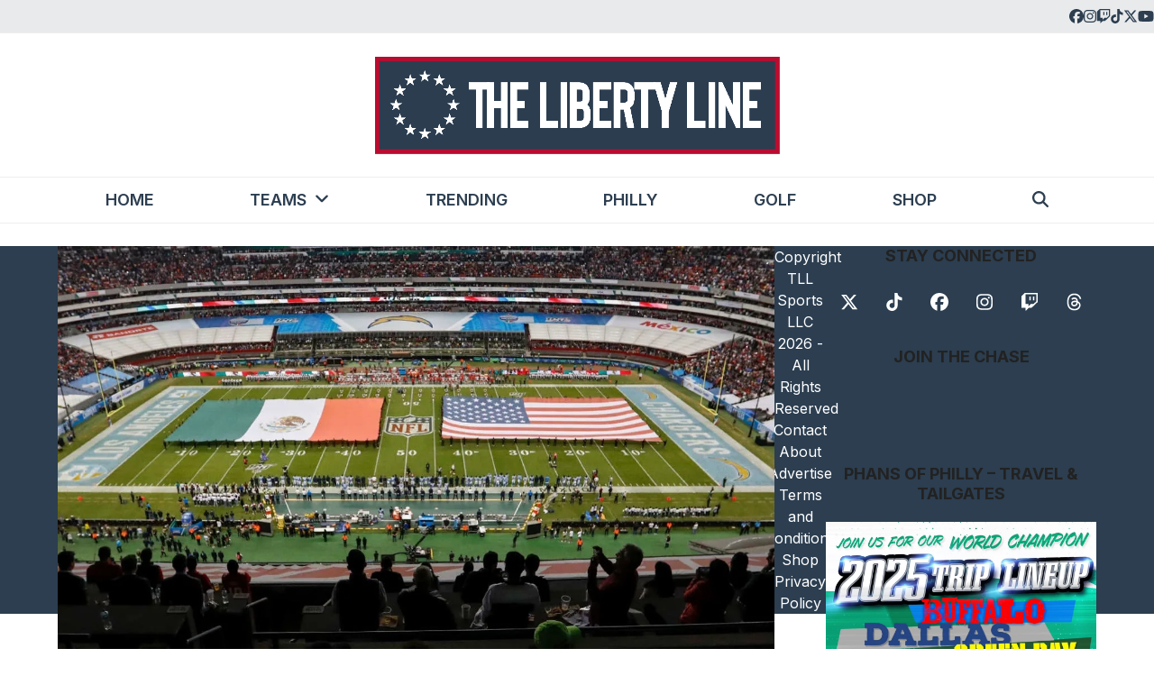

--- FILE ---
content_type: text/html; charset=UTF-8
request_url: https://thelibertyline.com/2022/02/28/eagles-mexico-game-2022/
body_size: 73207
content:
<!DOCTYPE html>
<html lang="en-US" prefix="og: https://ogp.me/ns#" >
<head>
<meta charset="UTF-8">
<link rel="profile" href="http://gmpg.org/xfn/11">
<style id="jetpack-custom-fonts-css"></style>
<style data-no-optimize="1" data-cfasync="false">
	.adthrive-ad {
		margin-top: 10px;
		margin-bottom: 10px;
		text-align: center;
		overflow-x: visible;
		clear: both;
		line-height: 0;
	}
	/* White Background For Mobile Sticky Video Player */
.adthrive-collapse-mobile-background {
background-color: #fff!important;
}
.adthrive-top-collapse-close > svg > * {
stroke: black;
font-family: sans-serif;
}
.adthrive-top-collapse-wrapper-video-title,
.adthrive-top-collapse-wrapper-bar a a.adthrive-learn-more-link {
color: #000!important;
}
/* END White Background For Mobile Sticky Video Player */

/* for final sticky SB */
.adthrive-sidebar.adthrive-stuck {
margin-top: 100px;
}
/* for ESSAs */
.adthrive-sticky-sidebar > div {
top: 100px!important;
}

</style>



<link rel="dns-prefetch" href="https://ads.adthrive.com/"><link rel="preconnect" href="https://ads.adthrive.com/"><link rel="preconnect" href="https://ads.adthrive.com/" crossorigin><meta name="viewport" content="width=device-width, initial-scale=1">
<!-- Jetpack Site Verification Tags -->
<meta name="google-site-verification" content="cJjmgR41rvbNfg6tAlz_IZrKjP8mm7Cimk_0OG-QgcM" />


<!-- Search Engine Optimization by Rank Math PRO - https://rankmath.com/ -->
<title>Viva la Mexico? The Eagles could be playing south of the border in 2022</title>
<meta name="description" content="There’s a chance the Eagles could be heading abroad in 2022. Earlier this morning, the NFL revealed the five home teams for their International Series, one of"/>
<meta name="robots" content="follow, index, max-snippet:-1, max-video-preview:-1, max-image-preview:large"/>
<link rel="canonical" href="https://thelibertyline.com/2022/02/28/eagles-mexico-game-2022/" />
<meta property="og:locale" content="en_US" />
<meta property="og:type" content="article" />
<meta property="og:title" content="Viva la Mexico? The Eagles could be playing south of the border in 2022" />
<meta property="og:description" content="There’s a chance the Eagles could be heading abroad in 2022. Earlier this morning, the NFL revealed the five home teams for their International Series, one of" />
<meta property="og:url" content="https://thelibertyline.com/2022/02/28/eagles-mexico-game-2022/" />
<meta property="og:site_name" content="The Liberty Line" />
<meta property="article:tag" content="Cardinals Mexico" />
<meta property="article:tag" content="Cardinals Mexico game" />
<meta property="article:tag" content="Eagles" />
<meta property="article:tag" content="Eagles Cardinals 2022" />
<meta property="article:tag" content="Eagles Cardinals Mexico" />
<meta property="article:tag" content="Eagles international game" />
<meta property="article:tag" content="Eagles Mexico game" />
<meta property="article:tag" content="Eagles News" />
<meta property="article:tag" content="NFL international game" />
<meta property="article:tag" content="NFL Mexico game" />
<meta property="article:tag" content="Philadelphia Eagles" />
<meta property="article:tag" content="Philadelphia Eagles News" />
<meta property="article:section" content="Eagles" />
<meta property="og:updated_time" content="2022-02-28T12:53:56-05:00" />
<meta property="og:image" content="https://i0.wp.com/thelibertyline.com/wp-content/uploads/2022/02/img_0402.jpg" />
<meta property="og:image:secure_url" content="https://i0.wp.com/thelibertyline.com/wp-content/uploads/2022/02/img_0402.jpg" />
<meta property="og:image:width" content="1280" />
<meta property="og:image:height" content="720" />
<meta property="og:image:alt" content="Eagles" />
<meta property="og:image:type" content="image/jpeg" />
<meta property="article:published_time" content="2022-02-28T12:30:19-05:00" />
<meta property="article:modified_time" content="2022-02-28T12:53:56-05:00" />
<meta name="twitter:card" content="summary_large_image" />
<meta name="twitter:title" content="Viva la Mexico? The Eagles could be playing south of the border in 2022" />
<meta name="twitter:description" content="There’s a chance the Eagles could be heading abroad in 2022. Earlier this morning, the NFL revealed the five home teams for their International Series, one of" />
<meta name="twitter:image" content="https://i0.wp.com/thelibertyline.com/wp-content/uploads/2022/02/img_0402.jpg" />
<meta name="twitter:label1" content="Written by" />
<meta name="twitter:data1" content="Jack Connell" />
<meta name="twitter:label2" content="Time to read" />
<meta name="twitter:data2" content="1 minute" />
<script data-jetpack-boost="ignore" type="application/ld+json" class="rank-math-schema-pro">{"@context":"https://schema.org","@graph":[{"@type":["NewsMediaOrganization","Organization"],"@id":"https://thelibertyline.com/#organization","name":"The Liberty Line","url":"https://thelibertyline.com","logo":{"@type":"ImageObject","@id":"https://thelibertyline.com/#logo","url":"https://thelibertyline.com/wp-content/uploads/2025/03/TLLSocial.png","contentUrl":"https://thelibertyline.com/wp-content/uploads/2025/03/TLLSocial.png","caption":"The Liberty Line","inLanguage":"en-US","width":"750","height":"750"}},{"@type":"WebSite","@id":"https://thelibertyline.com/#website","url":"https://thelibertyline.com","name":"The Liberty Line","publisher":{"@id":"https://thelibertyline.com/#organization"},"inLanguage":"en-US"},{"@type":"ImageObject","@id":"https://i0.wp.com/thelibertyline.com/wp-content/uploads/2022/02/img_0402.jpg?fit=1280%2C720&amp;quality=89&amp;ssl=1","url":"https://i0.wp.com/thelibertyline.com/wp-content/uploads/2022/02/img_0402.jpg?fit=1280%2C720&amp;quality=89&amp;ssl=1","width":"1280","height":"720","inLanguage":"en-US"},{"@type":"BreadcrumbList","@id":"https://thelibertyline.com/2022/02/28/eagles-mexico-game-2022/#breadcrumb","itemListElement":[{"@type":"ListItem","position":"1","item":{"@id":"https://thelibertyline.com","name":"Home"}},{"@type":"ListItem","position":"2","item":{"@id":"https://thelibertyline.com/blog/","name":"Blog"}},{"@type":"ListItem","position":"3","item":{"@id":"https://thelibertyline.com/category/eagles/","name":"Eagles"}},{"@type":"ListItem","position":"4","item":{"@id":"https://thelibertyline.com/2022/02/28/eagles-mexico-game-2022/","name":"Viva la Mexico? The Eagles could be playing south of the border in 2022"}}]},{"@type":"WebPage","@id":"https://thelibertyline.com/2022/02/28/eagles-mexico-game-2022/#webpage","url":"https://thelibertyline.com/2022/02/28/eagles-mexico-game-2022/","name":"Viva la Mexico? The Eagles could be playing south of the border in 2022","datePublished":"2022-02-28T12:30:19-05:00","dateModified":"2022-02-28T12:53:56-05:00","isPartOf":{"@id":"https://thelibertyline.com/#website"},"primaryImageOfPage":{"@id":"https://i0.wp.com/thelibertyline.com/wp-content/uploads/2022/02/img_0402.jpg?fit=1280%2C720&amp;quality=89&amp;ssl=1"},"inLanguage":"en-US","breadcrumb":{"@id":"https://thelibertyline.com/2022/02/28/eagles-mexico-game-2022/#breadcrumb"}},{"@type":"Person","@id":"https://thelibertyline.com/author/jackconnell54/","name":"Jack Connell","url":"https://thelibertyline.com/author/jackconnell54/","image":{"@type":"ImageObject","@id":"https://secure.gravatar.com/avatar/915d8186f32fda660b5a8d8eb545c84e94c6bf97c5ac1b1b285c5ce9acf58e7a?s=96&amp;d=identicon&amp;r=g","url":"https://secure.gravatar.com/avatar/915d8186f32fda660b5a8d8eb545c84e94c6bf97c5ac1b1b285c5ce9acf58e7a?s=96&amp;d=identicon&amp;r=g","caption":"Jack Connell","inLanguage":"en-US"},"worksFor":{"@id":"https://thelibertyline.com/#organization"}},{"@type":"NewsArticle","headline":"Viva la Mexico? The Eagles could be playing south of the border in 2022","keywords":"Eagles","datePublished":"2022-02-28T12:30:19-05:00","dateModified":"2022-02-28T12:53:56-05:00","articleSection":"Eagles","author":{"@id":"https://thelibertyline.com/author/jackconnell54/","name":"Jack Connell"},"publisher":{"@id":"https://thelibertyline.com/#organization"},"description":"There\u2019s a chance the Eagles could be heading abroad in 2022. Earlier this morning, the NFL revealed the five home teams for their International Series, one of","copyrightYear":"2022","copyrightHolder":{"@id":"https://thelibertyline.com/#organization"},"name":"Viva la Mexico? The Eagles could be playing south of the border in 2022","@id":"https://thelibertyline.com/2022/02/28/eagles-mexico-game-2022/#richSnippet","isPartOf":{"@id":"https://thelibertyline.com/2022/02/28/eagles-mexico-game-2022/#webpage"},"image":{"@id":"https://i0.wp.com/thelibertyline.com/wp-content/uploads/2022/02/img_0402.jpg?fit=1280%2C720&amp;quality=89&amp;ssl=1"},"inLanguage":"en-US","mainEntityOfPage":{"@id":"https://thelibertyline.com/2022/02/28/eagles-mexico-game-2022/#webpage"}}]}</script>
<!-- /Rank Math WordPress SEO plugin -->

<link rel='dns-prefetch' href='//stats.wp.com' />
<link rel='dns-prefetch' href='//secure.gravatar.com' />
<link rel='dns-prefetch' href='//www.googletagmanager.com' />
<link rel='dns-prefetch' href='//fonts-api.wp.com' />
<link rel='dns-prefetch' href='//widgets.wp.com' />
<link rel='dns-prefetch' href='//jetpack.wordpress.com' />
<link rel='dns-prefetch' href='//s0.wp.com' />
<link rel='dns-prefetch' href='//public-api.wordpress.com' />
<link rel='dns-prefetch' href='//0.gravatar.com' />
<link rel='dns-prefetch' href='//1.gravatar.com' />
<link rel='dns-prefetch' href='//2.gravatar.com' />

<link rel='preconnect' href='//i0.wp.com' />
<link rel='preconnect' href='//c0.wp.com' />
<link rel="alternate" type="application/rss+xml" title="The Liberty Line &raquo; Feed" href="https://thelibertyline.com/feed/" />
<link rel="alternate" type="application/rss+xml" title="The Liberty Line &raquo; Comments Feed" href="https://thelibertyline.com/comments/feed/" />
<link rel="alternate" type="application/rss+xml" title="The Liberty Line &raquo; Viva la Mexico? The Eagles could be playing south of the border in 2022 Comments Feed" href="https://thelibertyline.com/2022/02/28/eagles-mexico-game-2022/feed/" />
<link rel="alternate" title="oEmbed (JSON)" type="application/json+oembed" href="https://thelibertyline.com/wp-json/oembed/1.0/embed?url=https%3A%2F%2Fthelibertyline.com%2F2022%2F02%2F28%2Feagles-mexico-game-2022%2F" />
<link rel="alternate" title="oEmbed (XML)" type="text/xml+oembed" href="https://thelibertyline.com/wp-json/oembed/1.0/embed?url=https%3A%2F%2Fthelibertyline.com%2F2022%2F02%2F28%2Feagles-mexico-game-2022%2F&#038;format=xml" />
<link rel='stylesheet' id='all-css-c5649049ef73c4df45567a9e331c0793' href='https://thelibertyline.com/_jb_static/??36b6964743' type='text/css' media='all' />
<link rel='stylesheet' id='only-screen-and-max-width959px-css-af5964c191de41f5a7808d3c006759ec' href='https://thelibertyline.com/_jb_static/??c4416a8dc8' type='text/css' media='only screen and (max-width:959px)' />
<link rel='stylesheet' id='only-screen-and-min-width960px-css-c158dff683965048563b598971b7d71b' href='https://thelibertyline.com/_jb_static/??cea7243dbb' type='text/css' media='only screen and (min-width:960px)' />
<style id='wp-img-auto-sizes-contain-inline-css'>
img:is([sizes=auto i],[sizes^="auto," i]){contain-intrinsic-size:3000px 1500px}
/*# sourceURL=wp-img-auto-sizes-contain-inline-css */
</style>
<style id='wp-block-library-inline-css'>
:root{--wp-block-synced-color:#7a00df;--wp-block-synced-color--rgb:122,0,223;--wp-bound-block-color:var(--wp-block-synced-color);--wp-editor-canvas-background:#ddd;--wp-admin-theme-color:#007cba;--wp-admin-theme-color--rgb:0,124,186;--wp-admin-theme-color-darker-10:#006ba1;--wp-admin-theme-color-darker-10--rgb:0,107,160.5;--wp-admin-theme-color-darker-20:#005a87;--wp-admin-theme-color-darker-20--rgb:0,90,135;--wp-admin-border-width-focus:2px}@media (min-resolution:192dpi){:root{--wp-admin-border-width-focus:1.5px}}.wp-element-button{cursor:pointer}:root .has-very-light-gray-background-color{background-color:#eee}:root .has-very-dark-gray-background-color{background-color:#313131}:root .has-very-light-gray-color{color:#eee}:root .has-very-dark-gray-color{color:#313131}:root .has-vivid-green-cyan-to-vivid-cyan-blue-gradient-background{background:linear-gradient(135deg,#00d084,#0693e3)}:root .has-purple-crush-gradient-background{background:linear-gradient(135deg,#34e2e4,#4721fb 50%,#ab1dfe)}:root .has-hazy-dawn-gradient-background{background:linear-gradient(135deg,#faaca8,#dad0ec)}:root .has-subdued-olive-gradient-background{background:linear-gradient(135deg,#fafae1,#67a671)}:root .has-atomic-cream-gradient-background{background:linear-gradient(135deg,#fdd79a,#004a59)}:root .has-nightshade-gradient-background{background:linear-gradient(135deg,#330968,#31cdcf)}:root .has-midnight-gradient-background{background:linear-gradient(135deg,#020381,#2874fc)}:root{--wp--preset--font-size--normal:16px;--wp--preset--font-size--huge:42px}.has-regular-font-size{font-size:1em}.has-larger-font-size{font-size:2.625em}.has-normal-font-size{font-size:var(--wp--preset--font-size--normal)}.has-huge-font-size{font-size:var(--wp--preset--font-size--huge)}:root .has-text-align-center{text-align:center}:root .has-text-align-left{text-align:left}:root .has-text-align-right{text-align:right}.has-fit-text{white-space:nowrap!important}#end-resizable-editor-section{display:none}.aligncenter{clear:both}.items-justified-left{justify-content:flex-start}.items-justified-center{justify-content:center}.items-justified-right{justify-content:flex-end}.items-justified-space-between{justify-content:space-between}.screen-reader-text{word-wrap:normal!important;border:0;clip-path:inset(50%);height:1px;margin:-1px;overflow:hidden;padding:0;position:absolute;width:1px}.screen-reader-text:focus{background-color:#ddd;clip-path:none;color:#444;display:block;font-size:1em;height:auto;left:5px;line-height:normal;padding:15px 23px 14px;text-decoration:none;top:5px;width:auto;z-index:100000}html :where(.has-border-color){border-style:solid}html :where([style*=border-top-color]){border-top-style:solid}html :where([style*=border-right-color]){border-right-style:solid}html :where([style*=border-bottom-color]){border-bottom-style:solid}html :where([style*=border-left-color]){border-left-style:solid}html :where([style*=border-width]){border-style:solid}html :where([style*=border-top-width]){border-top-style:solid}html :where([style*=border-right-width]){border-right-style:solid}html :where([style*=border-bottom-width]){border-bottom-style:solid}html :where([style*=border-left-width]){border-left-style:solid}html :where(img[class*=wp-image-]){height:auto;max-width:100%}:where(figure){margin:0 0 1em}html :where(.is-position-sticky){--wp-admin--admin-bar--position-offset:var(--wp-admin--admin-bar--height,0px)}@media screen and (max-width:600px){html :where(.is-position-sticky){--wp-admin--admin-bar--position-offset:0px}}
.has-text-align-justify{text-align:justify;}

/*# sourceURL=wp-block-library-inline-css */
</style><link rel='stylesheet' id='all-css-49a66d2e7afe06eea09fe8a353f4f6ce' href='https://thelibertyline.com/_jb_static/??b5b9595973' type='text/css' media='all' />
<style id='wp-block-embed-inline-css'>
.wp-block-embed.alignleft,.wp-block-embed.alignright,.wp-block[data-align=left]>[data-type="core/embed"],.wp-block[data-align=right]>[data-type="core/embed"]{max-width:360px;width:100%}.wp-block-embed.alignleft .wp-block-embed__wrapper,.wp-block-embed.alignright .wp-block-embed__wrapper,.wp-block[data-align=left]>[data-type="core/embed"] .wp-block-embed__wrapper,.wp-block[data-align=right]>[data-type="core/embed"] .wp-block-embed__wrapper{min-width:280px}.wp-block-cover .wp-block-embed{min-height:240px;min-width:320px}.wp-block-group.is-layout-flex .wp-block-embed{flex:1 1 0%;min-width:0}.wp-block-embed{overflow-wrap:break-word}.wp-block-embed :where(figcaption){margin-bottom:1em;margin-top:.5em}.wp-block-embed iframe{max-width:100%}.wp-block-embed__wrapper{position:relative}.wp-embed-responsive .wp-has-aspect-ratio .wp-block-embed__wrapper:before{content:"";display:block;padding-top:50%}.wp-embed-responsive .wp-has-aspect-ratio iframe{bottom:0;height:100%;left:0;position:absolute;right:0;top:0;width:100%}.wp-embed-responsive .wp-embed-aspect-21-9 .wp-block-embed__wrapper:before{padding-top:42.85%}.wp-embed-responsive .wp-embed-aspect-18-9 .wp-block-embed__wrapper:before{padding-top:50%}.wp-embed-responsive .wp-embed-aspect-16-9 .wp-block-embed__wrapper:before{padding-top:56.25%}.wp-embed-responsive .wp-embed-aspect-4-3 .wp-block-embed__wrapper:before{padding-top:75%}.wp-embed-responsive .wp-embed-aspect-1-1 .wp-block-embed__wrapper:before{padding-top:100%}.wp-embed-responsive .wp-embed-aspect-9-16 .wp-block-embed__wrapper:before{padding-top:177.77%}.wp-embed-responsive .wp-embed-aspect-1-2 .wp-block-embed__wrapper:before{padding-top:200%}
/*# sourceURL=https://thelibertyline.com/wp-content/plugins/gutenberg/build/styles/block-library/embed/style.css */
</style>
<style id='wp-block-paragraph-inline-css'>
.is-small-text{font-size:.875em}.is-regular-text{font-size:1em}.is-large-text{font-size:2.25em}.is-larger-text{font-size:3em}.has-drop-cap:not(:focus):first-letter{float:left;font-size:8.4em;font-style:normal;font-weight:100;line-height:.68;margin:.05em .1em 0 0;text-transform:uppercase}body.rtl .has-drop-cap:not(:focus):first-letter{float:none;margin-left:.1em}p.has-drop-cap.has-background{overflow:hidden}:root :where(p.has-background){padding:1.25em 2.375em}:where(p.has-text-color:not(.has-link-color)) a{color:inherit}p.has-text-align-left[style*="writing-mode:vertical-lr"],p.has-text-align-right[style*="writing-mode:vertical-rl"]{rotate:180deg}
/*# sourceURL=https://thelibertyline.com/wp-content/plugins/gutenberg/build/styles/block-library/paragraph/style.css */
</style>
<style id='wp-block-preformatted-inline-css'>
.wp-block-preformatted{box-sizing:border-box;white-space:pre-wrap}:where(.wp-block-preformatted.has-background){padding:1.25em 2.375em}
/*# sourceURL=https://thelibertyline.com/wp-content/plugins/gutenberg/build/styles/block-library/preformatted/style.css */
</style>
<style id='global-styles-inline-css'>
:root{--wp--preset--aspect-ratio--square: 1;--wp--preset--aspect-ratio--4-3: 4/3;--wp--preset--aspect-ratio--3-4: 3/4;--wp--preset--aspect-ratio--3-2: 3/2;--wp--preset--aspect-ratio--2-3: 2/3;--wp--preset--aspect-ratio--16-9: 16/9;--wp--preset--aspect-ratio--9-16: 9/16;--wp--preset--color--black: #000000;--wp--preset--color--cyan-bluish-gray: #abb8c3;--wp--preset--color--white: #ffffff;--wp--preset--color--pale-pink: #f78da7;--wp--preset--color--vivid-red: #cf2e2e;--wp--preset--color--luminous-vivid-orange: #ff6900;--wp--preset--color--luminous-vivid-amber: #fcb900;--wp--preset--color--light-green-cyan: #7bdcb5;--wp--preset--color--vivid-green-cyan: #00d084;--wp--preset--color--pale-cyan-blue: #8ed1fc;--wp--preset--color--vivid-cyan-blue: #0693e3;--wp--preset--color--vivid-purple: #9b51e0;--wp--preset--color--accent: var(--wpex-accent);--wp--preset--color--on-accent: var(--wpex-on-accent);--wp--preset--color--accent-alt: var(--wpex-accent-alt);--wp--preset--color--on-accent-alt: var(--wpex-on-accent-alt);--wp--preset--gradient--vivid-cyan-blue-to-vivid-purple: linear-gradient(135deg,rgb(6,147,227) 0%,rgb(155,81,224) 100%);--wp--preset--gradient--light-green-cyan-to-vivid-green-cyan: linear-gradient(135deg,rgb(122,220,180) 0%,rgb(0,208,130) 100%);--wp--preset--gradient--luminous-vivid-amber-to-luminous-vivid-orange: linear-gradient(135deg,rgb(252,185,0) 0%,rgb(255,105,0) 100%);--wp--preset--gradient--luminous-vivid-orange-to-vivid-red: linear-gradient(135deg,rgb(255,105,0) 0%,rgb(207,46,46) 100%);--wp--preset--gradient--very-light-gray-to-cyan-bluish-gray: linear-gradient(135deg,rgb(238,238,238) 0%,rgb(169,184,195) 100%);--wp--preset--gradient--cool-to-warm-spectrum: linear-gradient(135deg,rgb(74,234,220) 0%,rgb(151,120,209) 20%,rgb(207,42,186) 40%,rgb(238,44,130) 60%,rgb(251,105,98) 80%,rgb(254,248,76) 100%);--wp--preset--gradient--blush-light-purple: linear-gradient(135deg,rgb(255,206,236) 0%,rgb(152,150,240) 100%);--wp--preset--gradient--blush-bordeaux: linear-gradient(135deg,rgb(254,205,165) 0%,rgb(254,45,45) 50%,rgb(107,0,62) 100%);--wp--preset--gradient--luminous-dusk: linear-gradient(135deg,rgb(255,203,112) 0%,rgb(199,81,192) 50%,rgb(65,88,208) 100%);--wp--preset--gradient--pale-ocean: linear-gradient(135deg,rgb(255,245,203) 0%,rgb(182,227,212) 50%,rgb(51,167,181) 100%);--wp--preset--gradient--electric-grass: linear-gradient(135deg,rgb(202,248,128) 0%,rgb(113,206,126) 100%);--wp--preset--gradient--midnight: linear-gradient(135deg,rgb(2,3,129) 0%,rgb(40,116,252) 100%);--wp--preset--font-size--small: 13px;--wp--preset--font-size--medium: 20px;--wp--preset--font-size--large: 36px;--wp--preset--font-size--x-large: 42px;--wp--preset--font-size--xs: var(--wpex-text-xs);--wp--preset--font-size--sm: var(--wpex-text-sm);--wp--preset--font-size--base: var(--wpex-text-base);--wp--preset--font-size--lg: var(--wpex-text-lg);--wp--preset--font-size--xl: var(--wpex-text-xl);--wp--preset--font-size--2-xl: var(--wpex-text-2xl);--wp--preset--font-size--3-xl: var(--wpex-text-3xl);--wp--preset--font-size--4-xl: var(--wpex-text-4xl);--wp--preset--font-size--5-xl: var(--wpex-text-5xl);--wp--preset--font-size--6-xl: var(--wpex-text-6xl);--wp--preset--font-size--7-xl: var(--wpex-text-7xl);--wp--preset--font-family--albert-sans: 'Albert Sans', sans-serif;--wp--preset--font-family--alegreya: Alegreya, serif;--wp--preset--font-family--arvo: Arvo, serif;--wp--preset--font-family--bodoni-moda: 'Bodoni Moda', serif;--wp--preset--font-family--bricolage-grotesque: 'Bricolage Grotesque', sans-serif;--wp--preset--font-family--cabin: Cabin, sans-serif;--wp--preset--font-family--chivo: Chivo, sans-serif;--wp--preset--font-family--commissioner: Commissioner, sans-serif;--wp--preset--font-family--cormorant: Cormorant, serif;--wp--preset--font-family--courier-prime: 'Courier Prime', monospace;--wp--preset--font-family--crimson-pro: 'Crimson Pro', serif;--wp--preset--font-family--dm-mono: 'DM Mono', monospace;--wp--preset--font-family--dm-sans: 'DM Sans', sans-serif;--wp--preset--font-family--dm-serif-display: 'DM Serif Display', serif;--wp--preset--font-family--domine: Domine, serif;--wp--preset--font-family--eb-garamond: 'EB Garamond', serif;--wp--preset--font-family--epilogue: Epilogue, sans-serif;--wp--preset--font-family--fahkwang: Fahkwang, sans-serif;--wp--preset--font-family--figtree: Figtree, sans-serif;--wp--preset--font-family--fira-sans: 'Fira Sans', sans-serif;--wp--preset--font-family--fjalla-one: 'Fjalla One', sans-serif;--wp--preset--font-family--fraunces: Fraunces, serif;--wp--preset--font-family--gabarito: Gabarito, system-ui;--wp--preset--font-family--ibm-plex-mono: 'IBM Plex Mono', monospace;--wp--preset--font-family--ibm-plex-sans: 'IBM Plex Sans', sans-serif;--wp--preset--font-family--ibarra-real-nova: 'Ibarra Real Nova', serif;--wp--preset--font-family--instrument-serif: 'Instrument Serif', serif;--wp--preset--font-family--inter: Inter, sans-serif;--wp--preset--font-family--josefin-sans: 'Josefin Sans', sans-serif;--wp--preset--font-family--jost: Jost, sans-serif;--wp--preset--font-family--libre-baskerville: 'Libre Baskerville', serif;--wp--preset--font-family--libre-franklin: 'Libre Franklin', sans-serif;--wp--preset--font-family--literata: Literata, serif;--wp--preset--font-family--lora: Lora, serif;--wp--preset--font-family--merriweather: Merriweather, serif;--wp--preset--font-family--montserrat: Montserrat, sans-serif;--wp--preset--font-family--newsreader: Newsreader, serif;--wp--preset--font-family--noto-sans-mono: 'Noto Sans Mono', sans-serif;--wp--preset--font-family--nunito: Nunito, sans-serif;--wp--preset--font-family--open-sans: 'Open Sans', sans-serif;--wp--preset--font-family--overpass: Overpass, sans-serif;--wp--preset--font-family--pt-serif: 'PT Serif', serif;--wp--preset--font-family--petrona: Petrona, serif;--wp--preset--font-family--piazzolla: Piazzolla, serif;--wp--preset--font-family--playfair-display: 'Playfair Display', serif;--wp--preset--font-family--plus-jakarta-sans: 'Plus Jakarta Sans', sans-serif;--wp--preset--font-family--poppins: Poppins, sans-serif;--wp--preset--font-family--raleway: Raleway, sans-serif;--wp--preset--font-family--roboto: Roboto, sans-serif;--wp--preset--font-family--roboto-slab: 'Roboto Slab', serif;--wp--preset--font-family--rubik: Rubik, sans-serif;--wp--preset--font-family--rufina: Rufina, serif;--wp--preset--font-family--sora: Sora, sans-serif;--wp--preset--font-family--source-sans-3: 'Source Sans 3', sans-serif;--wp--preset--font-family--source-serif-4: 'Source Serif 4', serif;--wp--preset--font-family--space-mono: 'Space Mono', monospace;--wp--preset--font-family--syne: Syne, sans-serif;--wp--preset--font-family--texturina: Texturina, serif;--wp--preset--font-family--urbanist: Urbanist, sans-serif;--wp--preset--font-family--work-sans: 'Work Sans', sans-serif;--wp--preset--font-family--system-sans-serif: -apple-system, BlinkMacSystemFont, 'Segoe UI', Roboto, Oxygen-Sans, Ubuntu, Cantarell, 'Helvetica Neue', sans-serif;--wp--preset--font-family--system-serif: Iowan Old Style, Apple Garamond, Baskerville, Times New Roman, Droid Serif, Times, Source Serif Pro, serif, Apple Color Emoji, Segoe UI Emoji, Segoe UI Symbol;--wp--preset--spacing--20: 0.44rem;--wp--preset--spacing--30: 0.67rem;--wp--preset--spacing--40: 1rem;--wp--preset--spacing--50: 1.5rem;--wp--preset--spacing--60: 2.25rem;--wp--preset--spacing--70: 3.38rem;--wp--preset--spacing--80: 5.06rem;--wp--preset--shadow--natural: 6px 6px 9px rgba(0, 0, 0, 0.2);--wp--preset--shadow--deep: 12px 12px 50px rgba(0, 0, 0, 0.4);--wp--preset--shadow--sharp: 6px 6px 0px rgba(0, 0, 0, 0.2);--wp--preset--shadow--outlined: 6px 6px 0px -3px rgb(255, 255, 255), 6px 6px rgb(0, 0, 0);--wp--preset--shadow--crisp: 6px 6px 0px rgb(0, 0, 0);}:root { --wp--style--global--content-size: 840px;--wp--style--global--wide-size: 1200px; }:where(body) { margin: 0; }.wp-site-blocks > .alignleft { float: left; margin-right: 2em; }.wp-site-blocks > .alignright { float: right; margin-left: 2em; }.wp-site-blocks > .aligncenter { justify-content: center; margin-left: auto; margin-right: auto; }:where(.wp-site-blocks) > * { margin-block-start: 24px; margin-block-end: 0; }:where(.wp-site-blocks) > :first-child { margin-block-start: 0; }:where(.wp-site-blocks) > :last-child { margin-block-end: 0; }:root { --wp--style--block-gap: 24px; }:root :where(.is-layout-flow) > :first-child{margin-block-start: 0;}:root :where(.is-layout-flow) > :last-child{margin-block-end: 0;}:root :where(.is-layout-flow) > *{margin-block-start: 24px;margin-block-end: 0;}:root :where(.is-layout-constrained) > :first-child{margin-block-start: 0;}:root :where(.is-layout-constrained) > :last-child{margin-block-end: 0;}:root :where(.is-layout-constrained) > *{margin-block-start: 24px;margin-block-end: 0;}:root :where(.is-layout-flex){gap: 24px;}:root :where(.is-layout-grid){gap: 24px;}.is-layout-flow > .alignleft{float: left;margin-inline-start: 0;margin-inline-end: 2em;}.is-layout-flow > .alignright{float: right;margin-inline-start: 2em;margin-inline-end: 0;}.is-layout-flow > .aligncenter{margin-left: auto !important;margin-right: auto !important;}.is-layout-constrained > .alignleft{float: left;margin-inline-start: 0;margin-inline-end: 2em;}.is-layout-constrained > .alignright{float: right;margin-inline-start: 2em;margin-inline-end: 0;}.is-layout-constrained > .aligncenter{margin-left: auto !important;margin-right: auto !important;}.is-layout-constrained > :where(:not(.alignleft):not(.alignright):not(.alignfull)){max-width: var(--wp--style--global--content-size);margin-left: auto !important;margin-right: auto !important;}.is-layout-constrained > .alignwide{max-width: var(--wp--style--global--wide-size);}body .is-layout-flex{display: flex;}.is-layout-flex{flex-wrap: wrap;align-items: center;}.is-layout-flex > :is(*, div){margin: 0;}body .is-layout-grid{display: grid;}.is-layout-grid > :is(*, div){margin: 0;}body{padding-top: 0px;padding-right: 0px;padding-bottom: 0px;padding-left: 0px;}a:where(:not(.wp-element-button)){text-decoration: underline;}:root :where(.wp-element-button, .wp-block-button__link){background-color: #32373c;border-width: 0;color: #fff;font-family: inherit;font-size: inherit;font-style: inherit;font-weight: inherit;letter-spacing: inherit;line-height: inherit;padding-top: calc(0.667em + 2px);padding-right: calc(1.333em + 2px);padding-bottom: calc(0.667em + 2px);padding-left: calc(1.333em + 2px);text-decoration: none;text-transform: inherit;}.has-black-color{color: var(--wp--preset--color--black) !important;}.has-cyan-bluish-gray-color{color: var(--wp--preset--color--cyan-bluish-gray) !important;}.has-white-color{color: var(--wp--preset--color--white) !important;}.has-pale-pink-color{color: var(--wp--preset--color--pale-pink) !important;}.has-vivid-red-color{color: var(--wp--preset--color--vivid-red) !important;}.has-luminous-vivid-orange-color{color: var(--wp--preset--color--luminous-vivid-orange) !important;}.has-luminous-vivid-amber-color{color: var(--wp--preset--color--luminous-vivid-amber) !important;}.has-light-green-cyan-color{color: var(--wp--preset--color--light-green-cyan) !important;}.has-vivid-green-cyan-color{color: var(--wp--preset--color--vivid-green-cyan) !important;}.has-pale-cyan-blue-color{color: var(--wp--preset--color--pale-cyan-blue) !important;}.has-vivid-cyan-blue-color{color: var(--wp--preset--color--vivid-cyan-blue) !important;}.has-vivid-purple-color{color: var(--wp--preset--color--vivid-purple) !important;}.has-accent-color{color: var(--wp--preset--color--accent) !important;}.has-on-accent-color{color: var(--wp--preset--color--on-accent) !important;}.has-accent-alt-color{color: var(--wp--preset--color--accent-alt) !important;}.has-on-accent-alt-color{color: var(--wp--preset--color--on-accent-alt) !important;}.has-black-background-color{background-color: var(--wp--preset--color--black) !important;}.has-cyan-bluish-gray-background-color{background-color: var(--wp--preset--color--cyan-bluish-gray) !important;}.has-white-background-color{background-color: var(--wp--preset--color--white) !important;}.has-pale-pink-background-color{background-color: var(--wp--preset--color--pale-pink) !important;}.has-vivid-red-background-color{background-color: var(--wp--preset--color--vivid-red) !important;}.has-luminous-vivid-orange-background-color{background-color: var(--wp--preset--color--luminous-vivid-orange) !important;}.has-luminous-vivid-amber-background-color{background-color: var(--wp--preset--color--luminous-vivid-amber) !important;}.has-light-green-cyan-background-color{background-color: var(--wp--preset--color--light-green-cyan) !important;}.has-vivid-green-cyan-background-color{background-color: var(--wp--preset--color--vivid-green-cyan) !important;}.has-pale-cyan-blue-background-color{background-color: var(--wp--preset--color--pale-cyan-blue) !important;}.has-vivid-cyan-blue-background-color{background-color: var(--wp--preset--color--vivid-cyan-blue) !important;}.has-vivid-purple-background-color{background-color: var(--wp--preset--color--vivid-purple) !important;}.has-accent-background-color{background-color: var(--wp--preset--color--accent) !important;}.has-on-accent-background-color{background-color: var(--wp--preset--color--on-accent) !important;}.has-accent-alt-background-color{background-color: var(--wp--preset--color--accent-alt) !important;}.has-on-accent-alt-background-color{background-color: var(--wp--preset--color--on-accent-alt) !important;}.has-black-border-color{border-color: var(--wp--preset--color--black) !important;}.has-cyan-bluish-gray-border-color{border-color: var(--wp--preset--color--cyan-bluish-gray) !important;}.has-white-border-color{border-color: var(--wp--preset--color--white) !important;}.has-pale-pink-border-color{border-color: var(--wp--preset--color--pale-pink) !important;}.has-vivid-red-border-color{border-color: var(--wp--preset--color--vivid-red) !important;}.has-luminous-vivid-orange-border-color{border-color: var(--wp--preset--color--luminous-vivid-orange) !important;}.has-luminous-vivid-amber-border-color{border-color: var(--wp--preset--color--luminous-vivid-amber) !important;}.has-light-green-cyan-border-color{border-color: var(--wp--preset--color--light-green-cyan) !important;}.has-vivid-green-cyan-border-color{border-color: var(--wp--preset--color--vivid-green-cyan) !important;}.has-pale-cyan-blue-border-color{border-color: var(--wp--preset--color--pale-cyan-blue) !important;}.has-vivid-cyan-blue-border-color{border-color: var(--wp--preset--color--vivid-cyan-blue) !important;}.has-vivid-purple-border-color{border-color: var(--wp--preset--color--vivid-purple) !important;}.has-accent-border-color{border-color: var(--wp--preset--color--accent) !important;}.has-on-accent-border-color{border-color: var(--wp--preset--color--on-accent) !important;}.has-accent-alt-border-color{border-color: var(--wp--preset--color--accent-alt) !important;}.has-on-accent-alt-border-color{border-color: var(--wp--preset--color--on-accent-alt) !important;}.has-vivid-cyan-blue-to-vivid-purple-gradient-background{background: var(--wp--preset--gradient--vivid-cyan-blue-to-vivid-purple) !important;}.has-light-green-cyan-to-vivid-green-cyan-gradient-background{background: var(--wp--preset--gradient--light-green-cyan-to-vivid-green-cyan) !important;}.has-luminous-vivid-amber-to-luminous-vivid-orange-gradient-background{background: var(--wp--preset--gradient--luminous-vivid-amber-to-luminous-vivid-orange) !important;}.has-luminous-vivid-orange-to-vivid-red-gradient-background{background: var(--wp--preset--gradient--luminous-vivid-orange-to-vivid-red) !important;}.has-very-light-gray-to-cyan-bluish-gray-gradient-background{background: var(--wp--preset--gradient--very-light-gray-to-cyan-bluish-gray) !important;}.has-cool-to-warm-spectrum-gradient-background{background: var(--wp--preset--gradient--cool-to-warm-spectrum) !important;}.has-blush-light-purple-gradient-background{background: var(--wp--preset--gradient--blush-light-purple) !important;}.has-blush-bordeaux-gradient-background{background: var(--wp--preset--gradient--blush-bordeaux) !important;}.has-luminous-dusk-gradient-background{background: var(--wp--preset--gradient--luminous-dusk) !important;}.has-pale-ocean-gradient-background{background: var(--wp--preset--gradient--pale-ocean) !important;}.has-electric-grass-gradient-background{background: var(--wp--preset--gradient--electric-grass) !important;}.has-midnight-gradient-background{background: var(--wp--preset--gradient--midnight) !important;}.has-small-font-size{font-size: var(--wp--preset--font-size--small) !important;}.has-medium-font-size{font-size: var(--wp--preset--font-size--medium) !important;}.has-large-font-size{font-size: var(--wp--preset--font-size--large) !important;}.has-x-large-font-size{font-size: var(--wp--preset--font-size--x-large) !important;}.has-xs-font-size{font-size: var(--wp--preset--font-size--xs) !important;}.has-sm-font-size{font-size: var(--wp--preset--font-size--sm) !important;}.has-base-font-size{font-size: var(--wp--preset--font-size--base) !important;}.has-lg-font-size{font-size: var(--wp--preset--font-size--lg) !important;}.has-xl-font-size{font-size: var(--wp--preset--font-size--xl) !important;}.has-2-xl-font-size{font-size: var(--wp--preset--font-size--2-xl) !important;}.has-3-xl-font-size{font-size: var(--wp--preset--font-size--3-xl) !important;}.has-4-xl-font-size{font-size: var(--wp--preset--font-size--4-xl) !important;}.has-5-xl-font-size{font-size: var(--wp--preset--font-size--5-xl) !important;}.has-6-xl-font-size{font-size: var(--wp--preset--font-size--6-xl) !important;}.has-7-xl-font-size{font-size: var(--wp--preset--font-size--7-xl) !important;}.has-albert-sans-font-family{font-family: var(--wp--preset--font-family--albert-sans) !important;}.has-alegreya-font-family{font-family: var(--wp--preset--font-family--alegreya) !important;}.has-arvo-font-family{font-family: var(--wp--preset--font-family--arvo) !important;}.has-bodoni-moda-font-family{font-family: var(--wp--preset--font-family--bodoni-moda) !important;}.has-bricolage-grotesque-font-family{font-family: var(--wp--preset--font-family--bricolage-grotesque) !important;}.has-cabin-font-family{font-family: var(--wp--preset--font-family--cabin) !important;}.has-chivo-font-family{font-family: var(--wp--preset--font-family--chivo) !important;}.has-commissioner-font-family{font-family: var(--wp--preset--font-family--commissioner) !important;}.has-cormorant-font-family{font-family: var(--wp--preset--font-family--cormorant) !important;}.has-courier-prime-font-family{font-family: var(--wp--preset--font-family--courier-prime) !important;}.has-crimson-pro-font-family{font-family: var(--wp--preset--font-family--crimson-pro) !important;}.has-dm-mono-font-family{font-family: var(--wp--preset--font-family--dm-mono) !important;}.has-dm-sans-font-family{font-family: var(--wp--preset--font-family--dm-sans) !important;}.has-dm-serif-display-font-family{font-family: var(--wp--preset--font-family--dm-serif-display) !important;}.has-domine-font-family{font-family: var(--wp--preset--font-family--domine) !important;}.has-eb-garamond-font-family{font-family: var(--wp--preset--font-family--eb-garamond) !important;}.has-epilogue-font-family{font-family: var(--wp--preset--font-family--epilogue) !important;}.has-fahkwang-font-family{font-family: var(--wp--preset--font-family--fahkwang) !important;}.has-figtree-font-family{font-family: var(--wp--preset--font-family--figtree) !important;}.has-fira-sans-font-family{font-family: var(--wp--preset--font-family--fira-sans) !important;}.has-fjalla-one-font-family{font-family: var(--wp--preset--font-family--fjalla-one) !important;}.has-fraunces-font-family{font-family: var(--wp--preset--font-family--fraunces) !important;}.has-gabarito-font-family{font-family: var(--wp--preset--font-family--gabarito) !important;}.has-ibm-plex-mono-font-family{font-family: var(--wp--preset--font-family--ibm-plex-mono) !important;}.has-ibm-plex-sans-font-family{font-family: var(--wp--preset--font-family--ibm-plex-sans) !important;}.has-ibarra-real-nova-font-family{font-family: var(--wp--preset--font-family--ibarra-real-nova) !important;}.has-instrument-serif-font-family{font-family: var(--wp--preset--font-family--instrument-serif) !important;}.has-inter-font-family{font-family: var(--wp--preset--font-family--inter) !important;}.has-josefin-sans-font-family{font-family: var(--wp--preset--font-family--josefin-sans) !important;}.has-jost-font-family{font-family: var(--wp--preset--font-family--jost) !important;}.has-libre-baskerville-font-family{font-family: var(--wp--preset--font-family--libre-baskerville) !important;}.has-libre-franklin-font-family{font-family: var(--wp--preset--font-family--libre-franklin) !important;}.has-literata-font-family{font-family: var(--wp--preset--font-family--literata) !important;}.has-lora-font-family{font-family: var(--wp--preset--font-family--lora) !important;}.has-merriweather-font-family{font-family: var(--wp--preset--font-family--merriweather) !important;}.has-montserrat-font-family{font-family: var(--wp--preset--font-family--montserrat) !important;}.has-newsreader-font-family{font-family: var(--wp--preset--font-family--newsreader) !important;}.has-noto-sans-mono-font-family{font-family: var(--wp--preset--font-family--noto-sans-mono) !important;}.has-nunito-font-family{font-family: var(--wp--preset--font-family--nunito) !important;}.has-open-sans-font-family{font-family: var(--wp--preset--font-family--open-sans) !important;}.has-overpass-font-family{font-family: var(--wp--preset--font-family--overpass) !important;}.has-pt-serif-font-family{font-family: var(--wp--preset--font-family--pt-serif) !important;}.has-petrona-font-family{font-family: var(--wp--preset--font-family--petrona) !important;}.has-piazzolla-font-family{font-family: var(--wp--preset--font-family--piazzolla) !important;}.has-playfair-display-font-family{font-family: var(--wp--preset--font-family--playfair-display) !important;}.has-plus-jakarta-sans-font-family{font-family: var(--wp--preset--font-family--plus-jakarta-sans) !important;}.has-poppins-font-family{font-family: var(--wp--preset--font-family--poppins) !important;}.has-raleway-font-family{font-family: var(--wp--preset--font-family--raleway) !important;}.has-roboto-font-family{font-family: var(--wp--preset--font-family--roboto) !important;}.has-roboto-slab-font-family{font-family: var(--wp--preset--font-family--roboto-slab) !important;}.has-rubik-font-family{font-family: var(--wp--preset--font-family--rubik) !important;}.has-rufina-font-family{font-family: var(--wp--preset--font-family--rufina) !important;}.has-sora-font-family{font-family: var(--wp--preset--font-family--sora) !important;}.has-source-sans-3-font-family{font-family: var(--wp--preset--font-family--source-sans-3) !important;}.has-source-serif-4-font-family{font-family: var(--wp--preset--font-family--source-serif-4) !important;}.has-space-mono-font-family{font-family: var(--wp--preset--font-family--space-mono) !important;}.has-syne-font-family{font-family: var(--wp--preset--font-family--syne) !important;}.has-texturina-font-family{font-family: var(--wp--preset--font-family--texturina) !important;}.has-urbanist-font-family{font-family: var(--wp--preset--font-family--urbanist) !important;}.has-work-sans-font-family{font-family: var(--wp--preset--font-family--work-sans) !important;}.has-system-sans-serif-font-family{font-family: var(--wp--preset--font-family--system-sans-serif) !important;}.has-system-serif-font-family{font-family: var(--wp--preset--font-family--system-serif) !important;}
/*# sourceURL=global-styles-inline-css */
</style>

<style id='woocommerce-inline-inline-css'>
.woocommerce form .form-row .required { visibility: visible; }
/*# sourceURL=woocommerce-inline-inline-css */
</style>
<link rel='stylesheet' id='dashicons-css' href='https://thelibertyline.com/wp-includes/css/dashicons.min.css?ver=6.9' media='all' />
<link rel='stylesheet' id='wpex-google-font-inter-css' href='https://fonts-api.wp.com/css2?family=Inter:ital,wght@0,100;0,200;0,300;0,400;0,500;0,600;0,700;0,800;0,900;1,100;1,200;1,300;1,400;1,500;1,600;1,700;1,800;1,900&#038;display=swap&#038;subset=latin' media='all' />
<style id='jetpack-global-styles-frontend-style-inline-css'>
:root { --font-headings: unset; --font-base: unset; --font-headings-default: -apple-system,BlinkMacSystemFont,"Segoe UI",Roboto,Oxygen-Sans,Ubuntu,Cantarell,"Helvetica Neue",sans-serif; --font-base-default: -apple-system,BlinkMacSystemFont,"Segoe UI",Roboto,Oxygen-Sans,Ubuntu,Cantarell,"Helvetica Neue",sans-serif;}
/*# sourceURL=jetpack-global-styles-frontend-style-inline-css */
</style>


<script data-jetpack-boost="ignore" src="https://thelibertyline.com/wp-includes/js/jquery/jquery.min.js?ver=3.7.1" id="jquery-core-js" defer></script>













<!-- Google tag (gtag.js) snippet added by Site Kit -->
<!-- Google Analytics snippet added by Site Kit -->


<link rel="https://api.w.org/" href="https://thelibertyline.com/wp-json/" /><link rel="alternate" title="JSON" type="application/json" href="https://thelibertyline.com/wp-json/wp/v2/posts/79626" /><link rel="EditURI" type="application/rsd+xml" title="RSD" href="https://thelibertyline.com/xmlrpc.php?rsd" />

<link rel='shortlink' href='https://wp.me/pbIr5A-kIi' />
<meta name="generator" content="Site Kit by Google 1.170.0" />	<style>img#wpstats{display:none}</style>
			<noscript><style>.woocommerce-product-gallery{ opacity: 1 !important; }</style></noscript>
	<noscript><style>body:not(.content-full-screen) .wpex-vc-row-stretched[data-vc-full-width-init="false"]{visibility:visible;}</style></noscript><link rel="icon" href="https://i0.wp.com/thelibertyline.com/wp-content/uploads/2024/09/cropped-TLLUpdate.jpg?fit=32%2C32&#038;quality=89&#038;ssl=1" sizes="32x32" />
<link rel="icon" href="https://i0.wp.com/thelibertyline.com/wp-content/uploads/2024/09/cropped-TLLUpdate.jpg?fit=192%2C192&#038;quality=89&#038;ssl=1" sizes="192x192" />
<link rel="apple-touch-icon" href="https://i0.wp.com/thelibertyline.com/wp-content/uploads/2024/09/cropped-TLLUpdate.jpg?fit=180%2C180&#038;quality=89&#038;ssl=1" />
<meta name="msapplication-TileImage" content="https://i0.wp.com/thelibertyline.com/wp-content/uploads/2024/09/cropped-TLLUpdate.jpg?fit=270%2C270&#038;quality=89&#038;ssl=1" />
<noscript><style> .wpb_animate_when_almost_visible { opacity: 1; }</style></noscript><style data-type="wpex-css" id="wpex-css">/*TYPOGRAPHY*/:root{--wpex-body-font-family:Inter,sans-serif;--wpex-body-color:#000000;}:root{--wpex-heading-font-family:Inter,sans-serif;}:root{--wpex-btn-font-family:Inter,sans-serif;}#top-bar-content{font-family:Inter,sans-serif;font-weight:700;}.header-aside-content{font-family:Inter,sans-serif;}.main-navigation-ul .link-inner{font-family:Inter,sans-serif;font-weight:600;font-style:normal;font-size:18px;text-transform:uppercase;}.main-navigation-ul .sub-menu .link-inner{font-family:Inter,sans-serif;}.wpex-mobile-menu,#sidr-main{font-family:Inter,sans-serif;}.blog-entry-title.entry-title,.blog-entry-title.entry-title a,.blog-entry-title.entry-title a:hover{font-family:Inter,sans-serif;font-size:25px;}.blog-entry .meta{font-family:Inter,sans-serif;}.blog-entry-excerpt{font-family:Inter,sans-serif;}body.single-post .single-post-title{font-family:Inter,sans-serif;font-size:25px;}.single-post .meta{font-family:Inter,sans-serif;}.site-breadcrumbs{font-family:Inter,sans-serif;}blockquote{font-family:Inter,sans-serif;}#sidebar{font-family:Inter,sans-serif;font-weight:700;text-transform:uppercase;}.sidebar-box .widget-title{font-family:Inter,sans-serif;font-weight:700;font-size:18px;text-transform:uppercase;}.theme-heading{font-family:Inter,sans-serif;}.vcex-heading{font-family:Inter,sans-serif;}h1,.wpex-h1{font-family:Inter,sans-serif;}h2,.wpex-h2{font-family:Inter,sans-serif;}h3,.wpex-h3{font-family:Inter,sans-serif;}h4,.wpex-h4{font-family:Inter,sans-serif;}.single-blog-content,.vcex-post-content-c,.wpb_text_column,body.no-composer .single-content,.woocommerce-Tabs-panel--description{font-family:Inter,sans-serif;font-size:20px;}#copyright{font-family:Inter,sans-serif;}#footer-bottom-menu{font-family:Inter,sans-serif;}.woocommerce-loop-product__title,.woocommerce-loop-category__title{font-family:Inter,sans-serif;}.woocommerce div.product .product_title{font-family:Inter,sans-serif;}.up-sells >h2,.related.products >h2,.woocommerce-tabs .panel >h2{font-family:Inter,sans-serif;}/*ADVANCED STYLING CSS*/@media only screen and (max-width:959px){body.has-mobile-menu #site-logo{margin-inline-end:20px;}}/*CUSTOMIZER STYLING*/:root{--wpex-accent:#2c3e50;--wpex-accent-alt:#2c3e50;--wpex-link-color:#ba0c2f;--wpex-hover-heading-link-color:#ba0c2f;--wpex-hover-link-color:#6ebcdb;--wpex-btn-bg:#2c3e50;--wpex-hover-btn-bg:#6ebcdb;--wpex-pagination-gutter:5px;--wpex-site-header-gutter:20px;--wpex-site-logo-max-height-ratio:0.6;--wpex-vc-column-inner-margin-bottom:40px;}.page-header-disabled:not(.has-overlay-header):not(.no-header-margin) #content-wrap{padding-block-start:25px;}#top-bar,.top-bar-item{--wpex-link-decoration-line:underline;--wpex-hover-link-decoration-line:underline;}#top-bar-wrap{background-color:#d7dadb8f;}.wpex-top-bar-sticky{background-color:#d7dadb8f;}#top-bar{padding-block-start:2px;padding-block-end:2px;}#top-bar-social a.wpex-social-btn-no-style{color:#2c3e50;}#top-bar-social a.wpex-social-btn-no-style:hover{color:#6ebcdb;}.header-padding{padding-block-start:25px;padding-block-end:25px;}#site-header{--wpex-site-header-color:#ffffff;}#site-header-flex-aside{--wpex-link-color:#ffffff;--wpex-hover-link-color:#ffffff;--wpex-hover-link-color:#6ebcdb;}#site-navigation-wrap{--wpex-main-nav-link-color:#2c3e50;--wpex-hover-main-nav-link-color:#2c3e50;--wpex-active-main-nav-link-color:#2c3e50;--wpex-hover-main-nav-link-color:#6ebcdb;--wpex-active-main-nav-link-color:#6ebcdb;--wpex-dropmenu-padding:10px;--wpex-megamenu-padding:10px;--wpex-dropmenu-link-padding-y:10px;--wpex-dropmenu-link-padding-x:10px;}#mobile-menu,#mobile-icons-menu{--wpex-link-color:#2c3e50;--wpex-hover-link-color:#2c3e50;}#sidr-main{color:#2c3e50;--wpex-link-color:#2c3e50;--wpex-text-2:#2c3e50;--wpex-hover-link-color:#6ebcdb;}#sidebar .widget-title{text-align:center;}#footer{--wpex-surface-1:#2c3e50;background-color:#2c3e50;color:#ffffff;--wpex-heading-color:#ffffff;--wpex-text-2:#ffffff;--wpex-text-3:#ffffff;--wpex-text-4:#ffffff;}#footer-bottom{background-color:#2c3e50;color:#ffffff;--wpex-text-2:#ffffff;--wpex-text-3:#ffffff;--wpex-text-4:#ffffff;--wpex-link-color:#ffffff;--wpex-hover-link-color:#ffffff;}.wpex-loop-product-add-to-cart{--wpex-woo-btn-bg:#2c3e50;}@media only screen and (min-width:960px){:root{--wpex-content-area-width:69%;--wpex-primary-sidebar-width:26%;}#site-logo .logo-img{max-width:450px;}}@media only screen and (max-width:767px){#site-logo .logo-img{max-width:200px;}}</style><link rel='stylesheet' id='all-css-9eee9529d20ed27930ba0933bf077d82' href='https://thelibertyline.com/_jb_static/??f89c75d9a0' type='text/css' media='all' />
</head>

<body class="wp-singular post-template-default single single-post postid-79626 single-format-standard wp-custom-logo wp-embed-responsive wp-theme-Total theme-Total woocommerce-no-js wpex-theme wpex-responsive no-composer site-full-width content-right-sidebar has-sidebar has-topbar sidebar-widget-icons hasnt-overlay-header page-header-disabled has-mobile-menu wpex-mobile-toggle-menu-icon_buttons has-pagination-gutter wpex-no-js wpb-js-composer js-comp-ver-8.7.2 vc_responsive">

	
<a href="#content" class="skip-to-content">Skip to content</a>

	
	<span data-ls_id="#site_top" tabindex="-1"></span>
	<div id="outer-wrap" class="wpex-overflow-clip">
		
		
		
		<div id="wrap" class="wpex-clr">

			
			<div id="top-bar-wrap" class="top-bar-full-width wpex-border-b wpex-border-main wpex-border-solid wpex-print-hidden">
			<div id="top-bar" class="container wpex-relative wpex-py-15 wpex-md-flex wpex-justify-between wpex-items-center wpex-text-center wpex-md-text-initial wpex-flex-row-reverse">
<div id="top-bar-social" class="top-bar-right social-style-none"><ul id="top-bar-social-list" class="wpex-inline-flex wpex-flex-wrap wpex-gap-y-5 wpex-list-none wpex-m-0 wpex-last-mr-0 wpex-gap-x-15 wpex-justify-center wpex-md-justify-start"><li class="top-bar-social-list__item"><a href="https://www.facebook.com/LibertyLinePHL" target="_blank" class="top-bar-social-list__link wpex-facebook wpex-social-btn wpex-social-btn-no-style" rel="noopener noreferrer"><span class="wpex-icon" aria-hidden="true"><svg xmlns="http://www.w3.org/2000/svg" viewBox="0 0 512 512"><path d="M512 256C512 114.6 397.4 0 256 0S0 114.6 0 256C0 376 82.7 476.8 194.2 504.5V334.2H141.4V256h52.8V222.3c0-87.1 39.4-127.5 125-127.5c16.2 0 44.2 3.2 55.7 6.4V172c-6-.6-16.5-1-29.6-1c-42 0-58.2 15.9-58.2 57.2V256h83.6l-14.4 78.2H287V510.1C413.8 494.8 512 386.9 512 256h0z"/></svg></span><span class="screen-reader-text">Facebook</span></a></li><li class="top-bar-social-list__item"><a href="https://www.instagram.com/libertylinephl/" target="_blank" class="top-bar-social-list__link wpex-instagram wpex-social-btn wpex-social-btn-no-style" rel="noopener noreferrer"><span class="wpex-icon" aria-hidden="true"><svg xmlns="http://www.w3.org/2000/svg" viewBox="0 0 448 512"><path d="M224.1 141c-63.6 0-114.9 51.3-114.9 114.9s51.3 114.9 114.9 114.9S339 319.5 339 255.9 287.7 141 224.1 141zm0 189.6c-41.1 0-74.7-33.5-74.7-74.7s33.5-74.7 74.7-74.7 74.7 33.5 74.7 74.7-33.6 74.7-74.7 74.7zm146.4-194.3c0 14.9-12 26.8-26.8 26.8-14.9 0-26.8-12-26.8-26.8s12-26.8 26.8-26.8 26.8 12 26.8 26.8zm76.1 27.2c-1.7-35.9-9.9-67.7-36.2-93.9-26.2-26.2-58-34.4-93.9-36.2-37-2.1-147.9-2.1-184.9 0-35.8 1.7-67.6 9.9-93.9 36.1s-34.4 58-36.2 93.9c-2.1 37-2.1 147.9 0 184.9 1.7 35.9 9.9 67.7 36.2 93.9s58 34.4 93.9 36.2c37 2.1 147.9 2.1 184.9 0 35.9-1.7 67.7-9.9 93.9-36.2 26.2-26.2 34.4-58 36.2-93.9 2.1-37 2.1-147.8 0-184.8zM398.8 388c-7.8 19.6-22.9 34.7-42.6 42.6-29.5 11.7-99.5 9-132.1 9s-102.7 2.6-132.1-9c-19.6-7.8-34.7-22.9-42.6-42.6-11.7-29.5-9-99.5-9-132.1s-2.6-102.7 9-132.1c7.8-19.6 22.9-34.7 42.6-42.6 29.5-11.7 99.5-9 132.1-9s102.7-2.6 132.1 9c19.6 7.8 34.7 22.9 42.6 42.6 11.7 29.5 9 99.5 9 132.1s2.7 102.7-9 132.1z"/></svg></span><span class="screen-reader-text">Instagram</span></a></li><li class="top-bar-social-list__item"><a href="https://www.twitch.tv/thelibertyline" target="_blank" class="top-bar-social-list__link wpex-twitch wpex-social-btn wpex-social-btn-no-style" rel="noopener noreferrer"><span class="wpex-icon" aria-hidden="true"><svg xmlns="http://www.w3.org/2000/svg" viewBox="0 0 512 512"><path d="M391.2 103.5H352.5v109.7h38.6zM285 103H246.4V212.8H285zM120.8 0 24.3 91.4V420.6H140.1V512l96.5-91.4h77.3L487.7 256V0zM449.1 237.8l-77.2 73.1H294.6l-67.6 64v-64H140.1V36.6H449.1z"/></svg></span><span class="screen-reader-text">Twitch</span></a></li><li class="top-bar-social-list__item"><a href="https://www.tiktok.com/@libertylinephl" target="_blank" class="top-bar-social-list__link wpex-tiktok wpex-social-btn wpex-social-btn-no-style" rel="noopener noreferrer"><span class="wpex-icon" aria-hidden="true"><svg xmlns="http://www.w3.org/2000/svg" viewBox="0 0 29 32"><path d="M14.986 0.026c1.747-0.027 3.48-0.013 5.213-0.027 0.107 2.040 0.84 4.12 2.333 5.56 1.493 1.48 3.6 2.16 5.653 2.387v5.373c-1.92-0.067-3.853-0.467-5.6-1.293-0.76-0.347-1.467-0.787-2.16-1.24-0.013 3.893 0.013 7.787-0.027 11.667-0.107 1.867-0.72 3.72-1.8 5.253-1.747 2.56-4.773 4.227-7.88 4.28-1.907 0.107-3.813-0.413-5.44-1.373-2.693-1.587-4.587-4.493-4.867-7.613-0.027-0.667-0.040-1.333-0.013-1.987 0.24-2.533 1.493-4.96 3.44-6.613 2.213-1.92 5.307-2.84 8.2-2.293 0.027 1.973-0.053 3.947-0.053 5.92-1.32-0.427-2.867-0.307-4.027 0.493-0.84 0.547-1.48 1.387-1.813 2.333-0.28 0.68-0.2 1.427-0.187 2.147 0.32 2.187 2.427 4.027 4.667 3.827 1.493-0.013 2.92-0.88 3.693-2.147 0.253-0.44 0.533-0.893 0.547-1.413 0.133-2.387 0.080-4.76 0.093-7.147 0.013-5.373-0.013-10.733 0.027-16.093z"></path></svg></span><span class="screen-reader-text">Tiktok</span></a></li><li class="top-bar-social-list__item"><a href="https://x.com/LibertyLinePHL" target="_blank" class="top-bar-social-list__link wpex-x-twitter wpex-social-btn wpex-social-btn-no-style" rel="noopener noreferrer"><span class="wpex-icon" aria-hidden="true"><svg xmlns="http://www.w3.org/2000/svg" viewBox="0 0 512 512"><path d="M389.2 48h70.6L305.6 224.2 487 464H345L233.7 318.6 106.5 464H35.8L200.7 275.5 26.8 48H172.4L272.9 180.9 389.2 48zM364.4 421.8h39.1L151.1 88h-42L364.4 421.8z"/></svg></span><span class="screen-reader-text">Twitter</span></a></li><li class="top-bar-social-list__item"><a href="https://www.youtube.com/@LibertyLinePHL" target="_blank" class="top-bar-social-list__link wpex-youtube wpex-social-btn wpex-social-btn-no-style" rel="noopener noreferrer"><span class="wpex-icon" aria-hidden="true"><svg xmlns="http://www.w3.org/2000/svg" viewBox="0 0 576 512"><path d="M549.7 124.1c-6.3-23.7-24.8-42.3-48.3-48.6C458.8 64 288 64 288 64S117.2 64 74.6 75.5c-23.5 6.3-42 24.9-48.3 48.6-11.4 42.9-11.4 132.3-11.4 132.3s0 89.4 11.4 132.3c6.3 23.7 24.8 41.5 48.3 47.8C117.2 448 288 448 288 448s170.8 0 213.4-11.5c23.5-6.3 42-24.2 48.3-47.8 11.4-42.9 11.4-132.3 11.4-132.3s0-89.4-11.4-132.3zm-317.5 213.5V175.2l142.7 81.2-142.7 81.2z"/></svg></span><span class="screen-reader-text">YouTube</span></a></li></ul></div></div>
		</div>
	<div id="site-header-sticky-wrapper" class="wpex-sticky-header-holder not-sticky wpex-print-hidden">	<header id="site-header" class="header-three wpex-z-sticky fixed-scroll fixed-scroll--mobile-only has-sticky-dropshadow shrink-sticky-header anim-shrink-header on-shrink-adjust-height dyn-styles wpex-print-hidden wpex-relative wpex-clr">
				<div id="site-header-inner" class="header-three-inner header-padding container wpex-relative wpex-h-100 wpex-py-30 wpex-clr">
<div id="site-logo" class="site-branding header-three-logo logo-padding wpex-flex wpex-items-center wpex-text-center wpex-justify-center">
	<div id="site-logo-inner" ><a id="site-logo-link" href="https://thelibertyline.com/" rel="home" class="main-logo"><img src="https://thelibertyline.com/wp-content/uploads/2024/09/TLLwordmark.png" alt="The Liberty Line" class="logo-img wpex-h-auto wpex-max-w-100 wpex-align-middle" width="2400" height="582" data-no-retina data-skip-lazy fetchpriority="high"></a></div>

</div>

<div id="mobile-menu" class="wpex-mobile-menu-toggle show-at-mm-breakpoint wpex-flex wpex-items-center wpex-absolute wpex-top-50 -wpex-translate-y-50 wpex-right-0">
	<div class="wpex-inline-flex wpex-items-center"><a href="#" class="mobile-menu-toggle" role="button" aria-expanded="false"><span class="mobile-menu-toggle__icon wpex-flex"><span class="wpex-hamburger-icon wpex-hamburger-icon--rounded wpex-hamburger-icon--inactive wpex-hamburger-icon--animate" aria-hidden="true"><span></span></span></span><span class="screen-reader-text" data-open-text>Open mobile menu</span><span class="screen-reader-text" data-open-text>Close mobile menu</span></a></div>
</div>

</div>
		
<div id="site-navigation-wrap" class="navbar-style-three navbar-allows-inner-bg wpex-z-sticky navbar-fixed-line-height fixed-nav wpex-stretch-items hide-at-mm-breakpoint wpex-clr wpex-print-hidden">
	<nav id="site-navigation" class="navigation main-navigation main-navigation-three container wpex-relative wpex-clr" aria-label="Main menu"><ul id="menu-main" class="main-navigation-ul dropdown-menu wpex-dropdown-menu wpex-dropdown-menu--onhover wpex-dropdown-menu--animate"><li id="menu-item-384226" class="menu-item menu-item-type-custom menu-item-object-custom menu-item-home menu-item-384226"><a href="https://thelibertyline.com"><span class="link-inner">Home</span></a></li>
<li id="menu-item-384237" class="menu-item menu-item-type-post_type menu-item-object-page current_page_parent menu-item-has-children menu-item-384237 dropdown"><a href="https://thelibertyline.com/blog/"><span class="link-inner">Teams <span class="nav-arrow top-level"><span class="nav-arrow__icon wpex-icon" aria-hidden="true"><svg xmlns="http://www.w3.org/2000/svg" viewBox="0 0 448 512"><path d="M201.4 342.6c12.5 12.5 32.8 12.5 45.3 0l160-160c12.5-12.5 12.5-32.8 0-45.3s-32.8-12.5-45.3 0L224 274.7 86.6 137.4c-12.5-12.5-32.8-12.5-45.3 0s-12.5 32.8 0 45.3l160 160z"/></svg></span></span></span></a>
<ul class="sub-menu">
	<li id="menu-item-384227" class="menu-item menu-item-type-taxonomy menu-item-object-category current-post-ancestor current-menu-parent current-post-parent menu-item-384227"><a href="https://thelibertyline.com/category/eagles/"><span class="link-inner">Eagles</span></a></li>
	<li id="menu-item-384228" class="menu-item menu-item-type-taxonomy menu-item-object-category menu-item-384228"><a href="https://thelibertyline.com/category/phillies/"><span class="link-inner">Phillies</span></a></li>
	<li id="menu-item-384229" class="menu-item menu-item-type-taxonomy menu-item-object-category menu-item-384229"><a href="https://thelibertyline.com/category/sixers/"><span class="link-inner">Sixers</span></a></li>
	<li id="menu-item-384231" class="menu-item menu-item-type-taxonomy menu-item-object-category menu-item-384231"><a href="https://thelibertyline.com/category/flyers/"><span class="link-inner">Flyers</span></a></li>
	<li id="menu-item-393000" class="menu-item menu-item-type-taxonomy menu-item-object-category menu-item-393000"><a href="https://thelibertyline.com/category/union/"><span class="link-inner">Union</span></a></li>
	<li id="menu-item-384240" class="menu-item menu-item-type-taxonomy menu-item-object-category menu-item-384240"><a href="https://thelibertyline.com/category/waterdogs/"><span class="link-inner">Waterdogs</span></a></li>
</ul>
</li>
<li id="menu-item-384230" class="menu-item menu-item-type-taxonomy menu-item-object-category menu-item-384230"><a href="https://thelibertyline.com/category/trending/"><span class="link-inner">Trending</span></a></li>
<li id="menu-item-384232" class="menu-item menu-item-type-taxonomy menu-item-object-category menu-item-384232"><a href="https://thelibertyline.com/category/the-liberty-line/"><span class="link-inner">Philly</span></a></li>
<li id="menu-item-433280" class="menu-item menu-item-type-taxonomy menu-item-object-category menu-item-433280"><a href="https://thelibertyline.com/category/better-rounds/"><span class="link-inner">Golf</span></a></li>
<li id="menu-item-409591" class="menu-item menu-item-type-custom menu-item-object-custom menu-item-409591"><a href="https://thelibertyline.shop/"><span class="link-inner">Shop</span></a></li>
<li class="search-toggle-li menu-item wpex-menu-extra no-icon-margin"><a href="#" class="site-search-toggle search-dropdown-toggle" role="button" aria-expanded="false" aria-controls="searchform-dropdown" aria-label="Search"><span class="link-inner"><span class="wpex-menu-search-text wpex-hidden">Search</span><span class="wpex-menu-search-icon wpex-icon" aria-hidden="true"><svg xmlns="http://www.w3.org/2000/svg" viewBox="0 0 512 512"><path d="M416 208c0 45.9-14.9 88.3-40 122.7L502.6 457.4c12.5 12.5 12.5 32.8 0 45.3s-32.8 12.5-45.3 0L330.7 376c-34.4 25.2-76.8 40-122.7 40C93.1 416 0 322.9 0 208S93.1 0 208 0S416 93.1 416 208zM208 352a144 144 0 1 0 0-288 144 144 0 1 0 0 288z"/></svg></span></span></a>
<div id="searchform-dropdown" class="header-searchform-wrap header-drop-widget header-drop-widget--colored-top-border header-drop-widget--animate wpex-invisible wpex-opacity-0 wpex-absolute wpex-translate-Z-0 wpex-text-initial wpex-z-dropdown wpex-top-100 wpex-right-0 wpex-surface-1 wpex-text-2 wpex-p-15">
<form role="search" method="get" class="searchform searchform--header-dropdown wpex-flex" action="https://thelibertyline.com/" autocomplete="off">
	<label for="searchform-input-696b67536a3c8" class="searchform-label screen-reader-text">Search</label>
	<input id="searchform-input-696b67536a3c8" type="search" class="searchform-input wpex-block wpex-border-0 wpex-outline-0 wpex-w-100 wpex-h-auto wpex-leading-relaxed wpex-rounded-0 wpex-text-2 wpex-surface-2 wpex-p-10 wpex-text-1em wpex-unstyled-input" name="s" placeholder="Search" required>
			<button type="submit" class="searchform-submit wpex-hidden wpex-rounded-0 wpex-py-10 wpex-px-15" aria-label="Submit search"><span class="wpex-icon" aria-hidden="true"><svg xmlns="http://www.w3.org/2000/svg" viewBox="0 0 512 512"><path d="M416 208c0 45.9-14.9 88.3-40 122.7L502.6 457.4c12.5 12.5 12.5 32.8 0 45.3s-32.8 12.5-45.3 0L330.7 376c-34.4 25.2-76.8 40-122.7 40C93.1 416 0 322.9 0 208S93.1 0 208 0S416 93.1 416 208zM208 352a144 144 0 1 0 0-288 144 144 0 1 0 0 288z"/></svg></span></button>
</form>
</div>
</li></ul></nav>
</div>

	</header>
</div>
			
			<main id="main" class="site-main wpex-clr">

				
<div id="content-wrap"  class="container wpex-clr">

	
	<div id="primary" class="content-area wpex-clr">

		
		<div id="content" class="site-content wpex-clr">

			
			
<article id="single-blocks" class="single-blog-article wpex-first-mt-0 wpex-clr">
	<div id="post-media" class="single-blog-media single-media wpex-relative wpex-mb-20"><img width="1280" height="720" src="https://i0.wp.com/thelibertyline.com/wp-content/uploads/2022/02/img_0402.jpg?fit=1280%2C720&amp;quality=89&amp;ssl=1" class="blog-single-media-img wpex-align-middle" alt="" loading="lazy" decoding="async" srcset="https://i0.wp.com/thelibertyline.com/wp-content/uploads/2022/02/img_0402.jpg?w=1280&amp;quality=89&amp;ssl=1 1280w, https://i0.wp.com/thelibertyline.com/wp-content/uploads/2022/02/img_0402.jpg?resize=300%2C169&amp;quality=89&amp;ssl=1 300w, https://i0.wp.com/thelibertyline.com/wp-content/uploads/2022/02/img_0402.jpg?resize=1024%2C576&amp;quality=89&amp;ssl=1 1024w, https://i0.wp.com/thelibertyline.com/wp-content/uploads/2022/02/img_0402.jpg?resize=768%2C432&amp;quality=89&amp;ssl=1 768w, https://i0.wp.com/thelibertyline.com/wp-content/uploads/2022/02/img_0402.jpg?resize=1200%2C675&amp;quality=89&amp;ssl=1 1200w, https://i0.wp.com/thelibertyline.com/wp-content/uploads/2022/02/img_0402.jpg?resize=400%2C225&amp;quality=89&amp;ssl=1 400w, https://i0.wp.com/thelibertyline.com/wp-content/uploads/2022/02/img_0402.jpg?resize=1067%2C600&amp;quality=89&amp;ssl=1 1067w" sizes="auto, (max-width: 1280px) 100vw, 1280px" data-attachment-id="79625" data-permalink="https://thelibertyline.com/img_0402/" data-orig-file="https://i0.wp.com/thelibertyline.com/wp-content/uploads/2022/02/img_0402.jpg?fit=1280%2C720&amp;quality=89&amp;ssl=1" data-orig-size="1280,720" data-comments-opened="1" data-image-meta="{&quot;aperture&quot;:&quot;0&quot;,&quot;credit&quot;:&quot;&quot;,&quot;camera&quot;:&quot;&quot;,&quot;caption&quot;:&quot;&quot;,&quot;created_timestamp&quot;:&quot;0&quot;,&quot;copyright&quot;:&quot;&quot;,&quot;focal_length&quot;:&quot;0&quot;,&quot;iso&quot;:&quot;0&quot;,&quot;shutter_speed&quot;:&quot;0&quot;,&quot;title&quot;:&quot;&quot;,&quot;orientation&quot;:&quot;1&quot;}" data-image-title="img_0402" data-image-description="" data-image-caption="" data-medium-file="https://i0.wp.com/thelibertyline.com/wp-content/uploads/2022/02/img_0402.jpg?fit=300%2C169&amp;quality=89&amp;ssl=1" data-large-file="https://i0.wp.com/thelibertyline.com/wp-content/uploads/2022/02/img_0402.jpg?fit=980%2C551&amp;quality=89&amp;ssl=1" /></div>


<header class="single-blog-header wpex-mb-15">
	<h1 class="single-post-title entry-title wpex-m-0 wpex-text-3xl">Viva la Mexico? The Eagles could be playing south of the border in 2022</h1>
</header>
<ul class="meta wpex-text-sm wpex-text-3 wpex-mb-20 wpex-last-mr-0">	<li class="meta-author"><span class="meta-icon wpex-icon" aria-hidden="true"><svg xmlns="http://www.w3.org/2000/svg" viewBox="0 0 448 512"><path d="M304 128a80 80 0 1 0 -160 0 80 80 0 1 0 160 0zM96 128a128 128 0 1 1 256 0A128 128 0 1 1 96 128zM49.3 464H398.7c-8.9-63.3-63.3-112-129-112H178.3c-65.7 0-120.1 48.7-129 112zM0 482.3C0 383.8 79.8 304 178.3 304h91.4C368.2 304 448 383.8 448 482.3c0 16.4-13.3 29.7-29.7 29.7H29.7C13.3 512 0 498.7 0 482.3z"/></svg></span><span class="vcard author"><span class="fn"><a href="https://thelibertyline.com/author/jackconnell54/" title="Posts by Jack Connell" rel="author">Jack Connell</a></span></span></li>
    <li class="meta-date"><span class="meta-icon wpex-icon" aria-hidden="true"><svg xmlns="http://www.w3.org/2000/svg" viewBox="0 0 448 512"><path d="M152 24c0-13.3-10.7-24-24-24s-24 10.7-24 24V64H64C28.7 64 0 92.7 0 128v16 48V448c0 35.3 28.7 64 64 64H384c35.3 0 64-28.7 64-64V192 144 128c0-35.3-28.7-64-64-64H344V24c0-13.3-10.7-24-24-24s-24 10.7-24 24V64H152V24zM48 192H400V448c0 8.8-7.2 16-16 16H64c-8.8 0-16-7.2-16-16V192z"/></svg></span><time class="updated" datetime="2022-02-28">February 28, 2022</time></li>
<li class="meta-category"><span class="meta-icon wpex-icon" aria-hidden="true"><svg xmlns="http://www.w3.org/2000/svg" viewBox="0 0 512 512"><path d="M0 96C0 60.7 28.7 32 64 32H196.1c19.1 0 37.4 7.6 50.9 21.1L289.9 96H448c35.3 0 64 28.7 64 64V416c0 35.3-28.7 64-64 64H64c-35.3 0-64-28.7-64-64V96zM64 80c-8.8 0-16 7.2-16 16V416c0 8.8 7.2 16 16 16H448c8.8 0 16-7.2 16-16V160c0-8.8-7.2-16-16-16H286.6c-10.6 0-20.8-4.2-28.3-11.7L213.1 87c-4.5-4.5-10.6-7-17-7H64z"/></svg></span><span><a class="term-12492" href="https://thelibertyline.com/category/eagles/">Eagles</a></span></li>
<li class="meta-comments comment-scroll"><span class="meta-icon wpex-icon" aria-hidden="true"><svg xmlns="http://www.w3.org/2000/svg" viewBox="0 0 512 512"><path d="M123.6 391.3c12.9-9.4 29.6-11.8 44.6-6.4c26.5 9.6 56.2 15.1 87.8 15.1c124.7 0 208-80.5 208-160s-83.3-160-208-160S48 160.5 48 240c0 32 12.4 62.8 35.7 89.2c8.6 9.7 12.8 22.5 11.8 35.5c-1.4 18.1-5.7 34.7-11.3 49.4c17-7.9 31.1-16.7 39.4-22.7zM21.2 431.9c1.8-2.7 3.5-5.4 5.1-8.1c10-16.6 19.5-38.4 21.4-62.9C17.7 326.8 0 285.1 0 240C0 125.1 114.6 32 256 32s256 93.1 256 208s-114.6 208-256 208c-37.1 0-72.3-6.4-104.1-17.9c-11.9 8.7-31.3 20.6-54.3 30.6c-15.1 6.6-32.3 12.6-50.1 16.1c-.8 .2-1.6 .3-2.4 .5c-4.4 .8-8.7 1.5-13.2 1.9c-.2 0-.5 .1-.7 .1c-5.1 .5-10.2 .8-15.3 .8c-6.5 0-12.3-3.9-14.8-9.9c-2.5-6-1.1-12.8 3.4-17.4c4.1-4.2 7.8-8.7 11.3-13.5c1.7-2.3 3.3-4.6 4.8-6.9c.1-.2 .2-.3 .3-.5z"/></svg></span><a href="https://thelibertyline.com/2022/02/28/eagles-mexico-game-2022/#respond" class="comments-link" >0 Comments</a></li></ul>

<div class="single-blog-content single-content entry wpex-my-40 wpex-clr">
<p class="has-text-align-left">There’s a chance the Eagles could be heading abroad in 2022. Earlier this morning, the NFL revealed the five home teams for their International Series, one of which is the Arizona Cardinals. The Eagles <a href="https://thelibertyline.com/2022/01/09/eagles-opponents-for-2022/" data-lasso-id="76997">are scheduled to play</a> the Cardinals on the road this season, so the two could be battling it out in Mexico City.</p>



<figure class="wp-block-embed is-type-rich is-provider-twitter wp-block-embed-twitter"><div class="wp-block-embed__wrapper">
<blockquote class="twitter-tweet" data-width="550" data-dnt="true"><p lang="en" dir="ltr">Nuestro hogar lejos de casa.<br><br>The NFL has announced that we have been designated to play a regular season game at Estadio Azteca in Mexico City in 2022.<a href="https://twitter.com/hashtag/CardenalesEnMexico?src=hash&amp;ref_src=twsrc%5Etfw" target="_blank" rel="noopener">#CardenalesEnMexico</a> 🇲🇽</p>&mdash; Arizona Cardinals (@AZCardinals) <a href="https://twitter.com/AZCardinals/status/1498305001218719749?ref_src=twsrc%5Etfw" target="_blank" rel="noopener">February 28, 2022</a></blockquote>
</div></figure>



<p class="has-text-align-left">Arizona has nine home games this season, but two of them are against the Tampa Bay Buccaneers and New Orleans Saints. Both the Saints and Bucs are hosting their own international games, so the NFL won’t have them play in two this season. This means the Eagles have a 1 in 7 chance to play in Mexico this season.</p>



<p class="has-text-align-left">The last time Philly played in a game outside the US was in 2018 against the Jacksonville Jaguars in London. The Eagles <a href="https://www.espn.com/nfl/game/_/gameId/401030699" data-lasso-id="76998" target="_blank" rel="noopener">won the game 24-18</a> over the Jags, and it was definitely a unique experience. Getting up for an Eagles game that started at 9:30 made it feel like we were on the west coast, and I’m glad it was a one-off occurrence.</p>



<p class="has-text-align-left">Philadelphia actually played in Mexico before back in 1978 for a pre-season game against the Saints. It was a mess with nothing set up properly, and the NFL actually had to cancel their previous Mexico game in 2018 because the field wasn’t safe to play on.</p>



<p class="has-text-align-left">It’s unknown when the road teams will be announced, but it’ll likely come when the NFL reveals the full 2022 schedule later this off-season.</p>



<pre class="wp-block-preformatted">Mandatory Credit: NFL</pre>
<div class='sharedaddy sd-block sd-like jetpack-likes-widget-wrapper jetpack-likes-widget-unloaded' id='like-post-wrapper-173130262-79626-696b67536dcca' data-src='https://widgets.wp.com/likes/?ver=15.5-a.1#blog_id=173130262&amp;post_id=79626&amp;origin=thelibertyline.com&amp;obj_id=173130262-79626-696b67536dcca' data-name='like-post-frame-173130262-79626-696b67536dcca' data-title='Like or Reblog'><h3 class="sd-title">Like this:</h3><div class='likes-widget-placeholder post-likes-widget-placeholder' style='height: 55px;'><span class='button'><span>Like</span></span> <span class="loading">Loading...</span></div><span class='sd-text-color'></span><a class='sd-link-color'></a></div></div>


		<div class="wpex-custom-social-share wpex-mb-40 wpex-clr wpex-print-hidden">
			<div class="sharedaddy sd-sharing-enabled"><div class="robots-nocontent sd-block sd-social sd-social-icon-text sd-sharing"><h3 class="sd-title">Share this:</h3><div class="sd-content"><ul><li class="share-twitter"><a rel="nofollow noopener noreferrer" data-shared="sharing-twitter-79626" class="share-twitter sd-button share-icon" href="https://thelibertyline.com/2022/02/28/eagles-mexico-game-2022/?share=twitter" target="_blank" aria-labelledby="sharing-twitter-79626">
				<span id="sharing-twitter-79626" hidden>Click to share on X (Opens in new window)</span>
				<span>X</span>
			</a></li><li class="share-facebook"><a rel="nofollow noopener noreferrer" data-shared="sharing-facebook-79626" class="share-facebook sd-button share-icon" href="https://thelibertyline.com/2022/02/28/eagles-mexico-game-2022/?share=facebook" target="_blank" aria-labelledby="sharing-facebook-79626">
				<span id="sharing-facebook-79626" hidden>Click to share on Facebook (Opens in new window)</span>
				<span>Facebook</span>
			</a></li><li class="share-end"></li></ul></div></div></div>		</div>

	

<section class="author-bio wpex-boxed wpex-flex wpex-gap-20 wpex-flex-col wpex-sm-flex-row wpex-text-center wpex-sm-text-left wpex-mb-40">

	
		<div class="author-bio-avatar wpex-flex-shrink-0">
				<a href="https://thelibertyline.com/author/jackconnell54/" title="Visit Author Page"><img alt='' src='https://secure.gravatar.com/avatar/915d8186f32fda660b5a8d8eb545c84e94c6bf97c5ac1b1b285c5ce9acf58e7a?s=70&#038;d=identicon&#038;r=g' srcset='https://secure.gravatar.com/avatar/915d8186f32fda660b5a8d8eb545c84e94c6bf97c5ac1b1b285c5ce9acf58e7a?s=140&#038;d=identicon&#038;r=g 2x' class='avatar avatar-70 photo wpex-align-middle wpex-round' height='70' width='70' decoding='async'/></a>

			</div>

	
	<div class="author-bio-content wpex-flex-grow wpex-last-mb-0">

		
			<h3 class="author-bio-title wpex-heading wpex-m-0 wpex-mb-10 wpex-text-lg">
					<a href="https://thelibertyline.com/author/jackconnell54/" title="Visit Author Page" rel="author" class="wpex-no-underline">Jack Connell</a>

				</h3>

		
		
			<div class="author-bio-description wpex-mb-15 wpex-last-mb-0"><p>Writer for The Liberty Line, Host of The Flyover Podcast. You can follow me on Twitter @JackPConnell</p>
</div>

		
		
	</div>

</section>

	<div class="related-posts wpex-overflow-hidden wpex-mb-40 wpex-clr">

		<h3 class="theme-heading border-bottom related-posts-title"><span class="text">Read More</span></h3>
		<div class="wpex-row wpex-clr">
<article class="related-post col span_1_of_1 col-1 wpex-clr post-455313 post type-post status-publish format-standard has-post-thumbnail hentry category-eagles tag-aj-brown tag-eagles tag-eagles-news tag-jalen-hurts tag-jalen-hurts-aj-brown tag-kevin-patullo tag-mike-silver tag-nfl tag-nfl-news tag-nick-sirianni tag-philadelphia-eagles tag-philadelphia-eagles-news entry has-media">

	<div class="wpex-card wpex-card-blog_3"><div class="wpex-card-inner wpex-flex wpex-flex-col wpex-flex-grow wpex-rounded wpex-surface-1 wpex-shadow-lg wpex-overflow-hidden"><div class="wpex-card-media overlay-parent overlay-parent-1"><div class="wpex-card-thumbnail wpex-relative"><a href="https://thelibertyline.com/2026/01/16/mike-silver-eagles-engagement/"><img width="1920" height="1080" src="https://i0.wp.com/thelibertyline.com/wp-content/uploads/2026/01/Untitled-107.png?fit=1920%2C1080&amp;quality=80&amp;ssl=1" class="wpex-align-middle" alt="Eagles" loading="lazy" decoding="async" srcset="https://i0.wp.com/thelibertyline.com/wp-content/uploads/2026/01/Untitled-107.png?w=1920&amp;quality=80&amp;ssl=1 1920w, https://i0.wp.com/thelibertyline.com/wp-content/uploads/2026/01/Untitled-107.png?resize=300%2C169&amp;quality=80&amp;ssl=1 300w, https://i0.wp.com/thelibertyline.com/wp-content/uploads/2026/01/Untitled-107.png?resize=1024%2C576&amp;quality=80&amp;ssl=1 1024w, https://i0.wp.com/thelibertyline.com/wp-content/uploads/2026/01/Untitled-107.png?resize=768%2C432&amp;quality=80&amp;ssl=1 768w, https://i0.wp.com/thelibertyline.com/wp-content/uploads/2026/01/Untitled-107.png?resize=1536%2C864&amp;quality=80&amp;ssl=1 1536w, https://i0.wp.com/thelibertyline.com/wp-content/uploads/2026/01/Untitled-107.png?resize=600%2C338&amp;quality=80&amp;ssl=1 600w" sizes="auto, (max-width: 1920px) 100vw, 1920px" data-attachment-id="455317" data-permalink="https://thelibertyline.com/2026/01/16/mike-silver-eagles-engagement/untitled-107-5/" data-orig-file="https://i0.wp.com/thelibertyline.com/wp-content/uploads/2026/01/Untitled-107.png?fit=1920%2C1080&amp;quality=80&amp;ssl=1" data-orig-size="1920,1080" data-comments-opened="1" data-image-meta="{&quot;aperture&quot;:&quot;0&quot;,&quot;credit&quot;:&quot;&quot;,&quot;camera&quot;:&quot;&quot;,&quot;caption&quot;:&quot;&quot;,&quot;created_timestamp&quot;:&quot;0&quot;,&quot;copyright&quot;:&quot;&quot;,&quot;focal_length&quot;:&quot;0&quot;,&quot;iso&quot;:&quot;0&quot;,&quot;shutter_speed&quot;:&quot;0&quot;,&quot;title&quot;:&quot;&quot;,&quot;orientation&quot;:&quot;0&quot;}" data-image-title="Eagles" data-image-description="" data-image-caption="" data-medium-file="https://i0.wp.com/thelibertyline.com/wp-content/uploads/2026/01/Untitled-107.png?fit=300%2C169&amp;quality=80&amp;ssl=1" data-large-file="https://i0.wp.com/thelibertyline.com/wp-content/uploads/2026/01/Untitled-107.png?fit=980%2C551&amp;quality=80&amp;ssl=1" /></a></div></div><div class="wpex-card-details wpex-p-30 wpex-last-mb-0"><h4 class="wpex-card-title wpex-heading wpex-text-lg wpex-mb-5"><a href="https://thelibertyline.com/2026/01/16/mike-silver-eagles-engagement/" class="wpex-inherit-color-important">Mike Silver taps into Eagles engagement farm, paints Jalen Hurts as the core issue because his thirst for clicks knows no bounds</a></h4><div class="wpex-card-terms-list wpex-mb-15 wpex-text-xs wpex-font-semibold wpex-uppercase"><a href="https://thelibertyline.com/category/eagles/" class="wpex-hover-underline has-term-12492-color">Eagles</a></div><div class="wpex-card-excerpt wpex-last-mb-0"><p>Here we go again. The Eagles lose a playoff game&hellip;</p>
</div></div></div></div>
</article>
<article class="related-post col span_1_of_1 col-1 wpex-clr post-455304 post type-post status-publish format-standard has-post-thumbnail hentry category-eagles tag-eagles tag-eagles-49ers tag-eagles-news tag-nfl tag-nfl-news tag-philadelphia-eagles tag-philadelphia-eagles-news tag-san-francisco-49ers tag-trent-williams entry has-media">

	<div class="wpex-card wpex-card-blog_3"><div class="wpex-card-inner wpex-flex wpex-flex-col wpex-flex-grow wpex-rounded wpex-surface-1 wpex-shadow-lg wpex-overflow-hidden"><div class="wpex-card-media overlay-parent overlay-parent-1"><div class="wpex-card-thumbnail wpex-relative"><a href="https://thelibertyline.com/2026/01/16/trent-williams-eagles-robbed/"><img width="1920" height="1080" src="https://i0.wp.com/thelibertyline.com/wp-content/uploads/2026/01/Untitled-158.png?fit=1920%2C1080&amp;quality=80&amp;ssl=1" class="wpex-align-middle" alt="Trent Williams" loading="lazy" decoding="async" srcset="https://i0.wp.com/thelibertyline.com/wp-content/uploads/2026/01/Untitled-158.png?w=1920&amp;quality=80&amp;ssl=1 1920w, https://i0.wp.com/thelibertyline.com/wp-content/uploads/2026/01/Untitled-158.png?resize=300%2C169&amp;quality=80&amp;ssl=1 300w, https://i0.wp.com/thelibertyline.com/wp-content/uploads/2026/01/Untitled-158.png?resize=1024%2C576&amp;quality=80&amp;ssl=1 1024w, https://i0.wp.com/thelibertyline.com/wp-content/uploads/2026/01/Untitled-158.png?resize=768%2C432&amp;quality=80&amp;ssl=1 768w, https://i0.wp.com/thelibertyline.com/wp-content/uploads/2026/01/Untitled-158.png?resize=1536%2C864&amp;quality=80&amp;ssl=1 1536w, https://i0.wp.com/thelibertyline.com/wp-content/uploads/2026/01/Untitled-158.png?resize=600%2C338&amp;quality=80&amp;ssl=1 600w" sizes="auto, (max-width: 1920px) 100vw, 1920px" data-attachment-id="455311" data-permalink="https://thelibertyline.com/2026/01/16/trent-williams-eagles-robbed/untitled-158-3/" data-orig-file="https://i0.wp.com/thelibertyline.com/wp-content/uploads/2026/01/Untitled-158.png?fit=1920%2C1080&amp;quality=80&amp;ssl=1" data-orig-size="1920,1080" data-comments-opened="1" data-image-meta="{&quot;aperture&quot;:&quot;0&quot;,&quot;credit&quot;:&quot;&quot;,&quot;camera&quot;:&quot;&quot;,&quot;caption&quot;:&quot;&quot;,&quot;created_timestamp&quot;:&quot;0&quot;,&quot;copyright&quot;:&quot;&quot;,&quot;focal_length&quot;:&quot;0&quot;,&quot;iso&quot;:&quot;0&quot;,&quot;shutter_speed&quot;:&quot;0&quot;,&quot;title&quot;:&quot;&quot;,&quot;orientation&quot;:&quot;0&quot;}" data-image-title="Trent Williams" data-image-description="" data-image-caption="" data-medium-file="https://i0.wp.com/thelibertyline.com/wp-content/uploads/2026/01/Untitled-158.png?fit=300%2C169&amp;quality=80&amp;ssl=1" data-large-file="https://i0.wp.com/thelibertyline.com/wp-content/uploads/2026/01/Untitled-158.png?fit=980%2C551&amp;quality=80&amp;ssl=1" /></a></div></div><div class="wpex-card-details wpex-p-30 wpex-last-mb-0"><h4 class="wpex-card-title wpex-heading wpex-text-lg wpex-mb-5"><a href="https://thelibertyline.com/2026/01/16/trent-williams-eagles-robbed/" class="wpex-inherit-color-important">Trent Williams basically admitted the Eagles got robbed by officiating</a></h4><div class="wpex-card-terms-list wpex-mb-15 wpex-text-xs wpex-font-semibold wpex-uppercase"><a href="https://thelibertyline.com/category/eagles/" class="wpex-hover-underline has-term-12492-color">Eagles</a></div><div class="wpex-card-excerpt wpex-last-mb-0"><p>Trent Williams just did the thing that makes a brutal&hellip;</p>
</div></div></div></div>
</article>
<article class="related-post col span_1_of_1 col-1 wpex-clr post-455284 post type-post status-publish format-standard has-post-thumbnail hentry category-eagles tag-brandon-graham tag-eagles tag-eagles-news tag-nfl tag-nfl-news tag-philadelphia-eagles tag-philadelphia-eagles-news entry has-media">

	<div class="wpex-card wpex-card-blog_3"><div class="wpex-card-inner wpex-flex wpex-flex-col wpex-flex-grow wpex-rounded wpex-surface-1 wpex-shadow-lg wpex-overflow-hidden"><div class="wpex-card-media overlay-parent overlay-parent-1"><div class="wpex-card-thumbnail wpex-relative"><a href="https://thelibertyline.com/2026/01/16/brandon-graham-17th-season/"><img width="1920" height="1080" src="https://i0.wp.com/thelibertyline.com/wp-content/uploads/2026/01/Untitled-157.png?fit=1920%2C1080&amp;quality=80&amp;ssl=1" class="wpex-align-middle" alt="Brandon Graham" loading="lazy" decoding="async" srcset="https://i0.wp.com/thelibertyline.com/wp-content/uploads/2026/01/Untitled-157.png?w=1920&amp;quality=80&amp;ssl=1 1920w, https://i0.wp.com/thelibertyline.com/wp-content/uploads/2026/01/Untitled-157.png?resize=300%2C169&amp;quality=80&amp;ssl=1 300w, https://i0.wp.com/thelibertyline.com/wp-content/uploads/2026/01/Untitled-157.png?resize=1024%2C576&amp;quality=80&amp;ssl=1 1024w, https://i0.wp.com/thelibertyline.com/wp-content/uploads/2026/01/Untitled-157.png?resize=768%2C432&amp;quality=80&amp;ssl=1 768w, https://i0.wp.com/thelibertyline.com/wp-content/uploads/2026/01/Untitled-157.png?resize=1536%2C864&amp;quality=80&amp;ssl=1 1536w, https://i0.wp.com/thelibertyline.com/wp-content/uploads/2026/01/Untitled-157.png?resize=600%2C338&amp;quality=80&amp;ssl=1 600w" sizes="auto, (max-width: 1920px) 100vw, 1920px" data-attachment-id="455301" data-permalink="https://thelibertyline.com/2026/01/16/brandon-graham-17th-season/untitled-157-3/" data-orig-file="https://i0.wp.com/thelibertyline.com/wp-content/uploads/2026/01/Untitled-157.png?fit=1920%2C1080&amp;quality=80&amp;ssl=1" data-orig-size="1920,1080" data-comments-opened="1" data-image-meta="{&quot;aperture&quot;:&quot;0&quot;,&quot;credit&quot;:&quot;&quot;,&quot;camera&quot;:&quot;&quot;,&quot;caption&quot;:&quot;&quot;,&quot;created_timestamp&quot;:&quot;0&quot;,&quot;copyright&quot;:&quot;&quot;,&quot;focal_length&quot;:&quot;0&quot;,&quot;iso&quot;:&quot;0&quot;,&quot;shutter_speed&quot;:&quot;0&quot;,&quot;title&quot;:&quot;&quot;,&quot;orientation&quot;:&quot;0&quot;}" data-image-title="Brandon Graham" data-image-description="" data-image-caption="" data-medium-file="https://i0.wp.com/thelibertyline.com/wp-content/uploads/2026/01/Untitled-157.png?fit=300%2C169&amp;quality=80&amp;ssl=1" data-large-file="https://i0.wp.com/thelibertyline.com/wp-content/uploads/2026/01/Untitled-157.png?fit=980%2C551&amp;quality=80&amp;ssl=1" /></a></div></div><div class="wpex-card-details wpex-p-30 wpex-last-mb-0"><h4 class="wpex-card-title wpex-heading wpex-text-lg wpex-mb-5"><a href="https://thelibertyline.com/2026/01/16/brandon-graham-17th-season/" class="wpex-inherit-color-important">Brandon Graham confirms he&#8217;s eyeing a 17th season if Eagles want to keep him</a></h4><div class="wpex-card-terms-list wpex-mb-15 wpex-text-xs wpex-font-semibold wpex-uppercase"><a href="https://thelibertyline.com/category/eagles/" class="wpex-hover-underline has-term-12492-color">Eagles</a></div><div class="wpex-card-excerpt wpex-last-mb-0"><p>After Brandon Graham came out of retirement this season, it&hellip;</p>
</div></div></div></div>
</article></div>

	</div>

	
<section id="comments" class="comments-area show-avatars wpex-mb-40 wpex-clr"><h3 class="theme-heading border-bottom comments-title"><span class="text">Comments (0)</span></h3>
	
	
	
		<div id="respond" class="comment-respond">
			<h3 id="reply-title" class="comment-reply-title">Leave a Reply<small><a rel="nofollow" id="cancel-comment-reply-link" href="/2022/02/28/eagles-mexico-game-2022/#respond" style="display:none;">Cancel reply</a></small></h3>			<form id="commentform" class="comment-form">
				<iframe
					title="Comment Form"
					src="https://jetpack.wordpress.com/jetpack-comment/?blogid=173130262&#038;postid=79626&#038;comment_registration=0&#038;require_name_email=0&#038;stc_enabled=1&#038;stb_enabled=1&#038;show_avatars=1&#038;avatar_default=identicon&#038;greeting=Leave+a+Reply&#038;jetpack_comments_nonce=1df9920ef0&#038;greeting_reply=Leave+a+Reply+to+%25s&#038;color_scheme=light&#038;lang=en_US&#038;jetpack_version=15.5-a.1&#038;iframe_unique_id=1&#038;show_cookie_consent=10&#038;has_cookie_consent=0&#038;is_current_user_subscribed=0&#038;token_key=%3Bnormal%3B&#038;sig=48251f99ab027fc8ff15f8bd22e3dbeec36c90b4#parent=https%3A%2F%2Fthelibertyline.com%2F2022%2F02%2F28%2Feagles-mexico-game-2022%2F"
											name="jetpack_remote_comment"
						style="width:100%; height: 430px; border:0;"
										class="jetpack_remote_comment"
					id="jetpack_remote_comment"
					sandbox="allow-same-origin allow-top-navigation allow-scripts allow-forms allow-popups"
				>
									</iframe>
									<!--[if !IE]><!-->
					
					<!--<![endif]-->
							</form>
		</div>

		
		<input type="hidden" name="comment_parent" id="comment_parent" value="" />

		
	
</section>

</article>

			
			
		</div>

		
	</div>

	
<aside id="sidebar" class="sidebar-primary sidebar-container wpex-print-hidden">

	
	<div id="sidebar-inner" class="sidebar-container-inner wpex-mb-40"><div id="wpex_fontawesome_social_widget-3" class="sidebar-box widget widget_wpex_fontawesome_social_widget wpex-mb-30 wpex-clr"><div class='widget-title wpex-heading wpex-text-lg wpex-mb-20 wpex-text-center'>STAY CONNECTED</div><div class="wpex-fa-social-widget"><ul class="wpex-list-none wpex-m-0 wpex-last-mr-0 wpex-text-md wpex-flex wpex-flex-wrap wpex-gap-5"><li class="wpex-fa-social-widget__item wpex-flex-grow"><a href="https://x.com/LibertyLinePHL" class="wpex-x-twitter wpex-social-btn wpex-social-btn-accent wpex-bg-accent wpex-hover-bg-accent_alt wpex-w-100" rel="noopener noreferrer" target="_blank"><span class="wpex-icon" aria-hidden="true"><svg xmlns="http://www.w3.org/2000/svg" viewBox="0 0 512 512"><path d="M389.2 48h70.6L305.6 224.2 487 464H345L233.7 318.6 106.5 464H35.8L200.7 275.5 26.8 48H172.4L272.9 180.9 389.2 48zM364.4 421.8h39.1L151.1 88h-42L364.4 421.8z"/></svg></span><span class="screen-reader-text">X</span></a></li><li class="wpex-fa-social-widget__item wpex-flex-grow"><a href="https://www.tiktok.com/@libertylinephl" class="wpex-tiktok wpex-social-btn wpex-social-btn-accent wpex-bg-accent wpex-hover-bg-accent_alt wpex-w-100" rel="noopener noreferrer" target="_blank"><span class="wpex-icon" aria-hidden="true"><svg xmlns="http://www.w3.org/2000/svg" viewBox="0 0 29 32"><path d="M14.986 0.026c1.747-0.027 3.48-0.013 5.213-0.027 0.107 2.040 0.84 4.12 2.333 5.56 1.493 1.48 3.6 2.16 5.653 2.387v5.373c-1.92-0.067-3.853-0.467-5.6-1.293-0.76-0.347-1.467-0.787-2.16-1.24-0.013 3.893 0.013 7.787-0.027 11.667-0.107 1.867-0.72 3.72-1.8 5.253-1.747 2.56-4.773 4.227-7.88 4.28-1.907 0.107-3.813-0.413-5.44-1.373-2.693-1.587-4.587-4.493-4.867-7.613-0.027-0.667-0.040-1.333-0.013-1.987 0.24-2.533 1.493-4.96 3.44-6.613 2.213-1.92 5.307-2.84 8.2-2.293 0.027 1.973-0.053 3.947-0.053 5.92-1.32-0.427-2.867-0.307-4.027 0.493-0.84 0.547-1.48 1.387-1.813 2.333-0.28 0.68-0.2 1.427-0.187 2.147 0.32 2.187 2.427 4.027 4.667 3.827 1.493-0.013 2.92-0.88 3.693-2.147 0.253-0.44 0.533-0.893 0.547-1.413 0.133-2.387 0.080-4.76 0.093-7.147 0.013-5.373-0.013-10.733 0.027-16.093z"></path></svg></span><span class="screen-reader-text">Tiktok</span></a></li><li class="wpex-fa-social-widget__item wpex-flex-grow"><a href="https://www.facebook.com/LibertyLinePHL" class="wpex-facebook wpex-social-btn wpex-social-btn-accent wpex-bg-accent wpex-hover-bg-accent_alt wpex-w-100" rel="noopener noreferrer" target="_blank"><span class="wpex-icon" aria-hidden="true"><svg xmlns="http://www.w3.org/2000/svg" viewBox="0 0 512 512"><path d="M512 256C512 114.6 397.4 0 256 0S0 114.6 0 256C0 376 82.7 476.8 194.2 504.5V334.2H141.4V256h52.8V222.3c0-87.1 39.4-127.5 125-127.5c16.2 0 44.2 3.2 55.7 6.4V172c-6-.6-16.5-1-29.6-1c-42 0-58.2 15.9-58.2 57.2V256h83.6l-14.4 78.2H287V510.1C413.8 494.8 512 386.9 512 256h0z"/></svg></span><span class="screen-reader-text">Facebook</span></a></li><li class="wpex-fa-social-widget__item wpex-flex-grow"><a href="https://www.instagram.com/libertylinephl/" class="wpex-instagram wpex-social-btn wpex-social-btn-accent wpex-bg-accent wpex-hover-bg-accent_alt wpex-w-100" rel="noopener noreferrer" target="_blank"><span class="wpex-icon" aria-hidden="true"><svg xmlns="http://www.w3.org/2000/svg" viewBox="0 0 448 512"><path d="M224.1 141c-63.6 0-114.9 51.3-114.9 114.9s51.3 114.9 114.9 114.9S339 319.5 339 255.9 287.7 141 224.1 141zm0 189.6c-41.1 0-74.7-33.5-74.7-74.7s33.5-74.7 74.7-74.7 74.7 33.5 74.7 74.7-33.6 74.7-74.7 74.7zm146.4-194.3c0 14.9-12 26.8-26.8 26.8-14.9 0-26.8-12-26.8-26.8s12-26.8 26.8-26.8 26.8 12 26.8 26.8zm76.1 27.2c-1.7-35.9-9.9-67.7-36.2-93.9-26.2-26.2-58-34.4-93.9-36.2-37-2.1-147.9-2.1-184.9 0-35.8 1.7-67.6 9.9-93.9 36.1s-34.4 58-36.2 93.9c-2.1 37-2.1 147.9 0 184.9 1.7 35.9 9.9 67.7 36.2 93.9s58 34.4 93.9 36.2c37 2.1 147.9 2.1 184.9 0 35.9-1.7 67.7-9.9 93.9-36.2 26.2-26.2 34.4-58 36.2-93.9 2.1-37 2.1-147.8 0-184.8zM398.8 388c-7.8 19.6-22.9 34.7-42.6 42.6-29.5 11.7-99.5 9-132.1 9s-102.7 2.6-132.1-9c-19.6-7.8-34.7-22.9-42.6-42.6-11.7-29.5-9-99.5-9-132.1s-2.6-102.7 9-132.1c7.8-19.6 22.9-34.7 42.6-42.6 29.5-11.7 99.5-9 132.1-9s102.7-2.6 132.1 9c19.6 7.8 34.7 22.9 42.6 42.6 11.7 29.5 9 99.5 9 132.1s2.7 102.7-9 132.1z"/></svg></span><span class="screen-reader-text">Instagram</span></a></li><li class="wpex-fa-social-widget__item wpex-flex-grow"><a href="https://www.twitch.tv/thelibertyline" class="wpex-twitch wpex-social-btn wpex-social-btn-accent wpex-bg-accent wpex-hover-bg-accent_alt wpex-w-100" rel="noopener noreferrer" target="_blank"><span class="wpex-icon" aria-hidden="true"><svg xmlns="http://www.w3.org/2000/svg" viewBox="0 0 512 512"><path d="M391.2 103.5H352.5v109.7h38.6zM285 103H246.4V212.8H285zM120.8 0 24.3 91.4V420.6H140.1V512l96.5-91.4h77.3L487.7 256V0zM449.1 237.8l-77.2 73.1H294.6l-67.6 64v-64H140.1V36.6H449.1z"/></svg></span><span class="screen-reader-text">Twitch</span></a></li><li class="wpex-fa-social-widget__item wpex-flex-grow"><a href="https://www.threads.net/@libertylinephl" class="wpex-threads wpex-social-btn wpex-social-btn-accent wpex-bg-accent wpex-hover-bg-accent_alt wpex-w-100" rel="noopener noreferrer" target="_blank"><span class="wpex-icon" aria-hidden="true"><svg xmlns="http://www.w3.org/2000/svg" viewBox="0 0 448 512"><path d="M331.5 235.7c2.2 .9 4.2 1.9 6.3 2.8c29.2 14.1 50.6 35.2 61.8 61.4c15.7 36.5 17.2 95.8-30.3 143.2c-36.2 36.2-80.3 52.5-142.6 53h-.3c-70.2-.5-124.1-24.1-160.4-70.2c-32.3-41-48.9-98.1-49.5-169.6V256v-.2C17 184.3 33.6 127.2 65.9 86.2C102.2 40.1 156.2 16.5 226.4 16h.3c70.3 .5 124.9 24 162.3 69.9c18.4 22.7 32 50 40.6 81.7l-40.4 10.8c-7.1-25.8-17.8-47.8-32.2-65.4c-29.2-35.8-73-54.2-130.5-54.6c-57 .5-100.1 18.8-128.2 54.4C72.1 146.1 58.5 194.3 58 256c.5 61.7 14.1 109.9 40.3 143.3c28 35.6 71.2 53.9 128.2 54.4c51.4-.4 85.4-12.6 113.7-40.9c32.3-32.2 31.7-71.8 21.4-95.9c-6.1-14.2-17.1-26-31.9-34.9c-3.7 26.9-11.8 48.3-24.7 64.8c-17.1 21.8-41.4 33.6-72.7 35.3c-23.6 1.3-46.3-4.4-63.9-16c-20.8-13.8-33-34.8-34.3-59.3c-2.5-48.3 35.7-83 95.2-86.4c21.1-1.2 40.9-.3 59.2 2.8c-2.4-14.8-7.3-26.6-14.6-35.2c-10-11.7-25.6-17.7-46.2-17.8H227c-16.6 0-39 4.6-53.3 26.3l-34.4-23.6c19.2-29.1 50.3-45.1 87.8-45.1h.8c62.6 .4 99.9 39.5 103.7 107.7l-.2 .2zm-156 68.8c1.3 25.1 28.4 36.8 54.6 35.3c25.6-1.4 54.6-11.4 59.5-73.2c-13.2-2.9-27.8-4.4-43.4-4.4c-4.8 0-9.6 .1-14.4 .4c-42.9 2.4-57.2 23.2-56.2 41.8l-.1 .1z"/></svg></span><span class="screen-reader-text">Threads</span></a></li></ul></div></div><div id="custom_html-3" class="widget_text sidebar-box widget widget_custom_html wpex-mb-30 wpex-clr"><div class='widget-title wpex-heading wpex-text-lg wpex-mb-20 wpex-text-center'>Join The Chase</div><div class="textwidget custom-html-widget"><iframe src="https://embeds.beehiiv.com/cab8e4a5-a66e-4cb2-b422-2e720e99d4fc?slim=true" data-test-id="beehiiv-embed" height="52" frameborder="0" scrolling="no" style="margin: 0; border-radius: 0px !important; background-color: transparent;"></iframe>
</div></div><div id="media_image-10" class="sidebar-box widget widget_media_image wpex-mb-30 wpex-clr"><div class='widget-title wpex-heading wpex-text-lg wpex-mb-20 wpex-text-center'>Phans of Philly &#8211; Travel &#038; Tailgates</div><style>.widget.widget_media_image { overflow: hidden; }.widget.widget_media_image img { height: auto; max-width: 100%; }</style><img width="1080" height="1080" src="https://i0.wp.com/thelibertyline.com/wp-content/uploads/2025/06/phans2025.jpg?fit=1080%2C1080&amp;quality=89&amp;ssl=1" class="image wp-image-425634  attachment-full size-full" alt="" style="max-width: 100%; height: auto;" title="Phans of Philly - Travel &amp; Tailgates" decoding="async" loading="lazy" srcset="https://i0.wp.com/thelibertyline.com/wp-content/uploads/2025/06/phans2025.jpg?w=1080&amp;quality=89&amp;ssl=1 1080w, https://i0.wp.com/thelibertyline.com/wp-content/uploads/2025/06/phans2025.jpg?resize=300%2C300&amp;quality=89&amp;ssl=1 300w, https://i0.wp.com/thelibertyline.com/wp-content/uploads/2025/06/phans2025.jpg?resize=1024%2C1024&amp;quality=89&amp;ssl=1 1024w, https://i0.wp.com/thelibertyline.com/wp-content/uploads/2025/06/phans2025.jpg?resize=150%2C150&amp;quality=89&amp;ssl=1 150w, https://i0.wp.com/thelibertyline.com/wp-content/uploads/2025/06/phans2025.jpg?resize=768%2C768&amp;quality=89&amp;ssl=1 768w, https://i0.wp.com/thelibertyline.com/wp-content/uploads/2025/06/phans2025.jpg?resize=800%2C800&amp;quality=89&amp;ssl=1 800w, https://i0.wp.com/thelibertyline.com/wp-content/uploads/2025/06/phans2025.jpg?resize=600%2C600&amp;quality=89&amp;ssl=1 600w, https://i0.wp.com/thelibertyline.com/wp-content/uploads/2025/06/phans2025.jpg?resize=400%2C400&amp;quality=89&amp;ssl=1 400w, https://i0.wp.com/thelibertyline.com/wp-content/uploads/2025/06/phans2025.jpg?resize=200%2C200&amp;quality=89&amp;ssl=1 200w, https://i0.wp.com/thelibertyline.com/wp-content/uploads/2025/06/phans2025.jpg?resize=100%2C100&amp;quality=89&amp;ssl=1 100w" sizes="auto, (max-width: 1080px) 100vw, 1080px" data-attachment-id="425634" data-permalink="https://thelibertyline.com/phans2025/" data-orig-file="https://i0.wp.com/thelibertyline.com/wp-content/uploads/2025/06/phans2025.jpg?fit=1080%2C1080&amp;quality=89&amp;ssl=1" data-orig-size="1080,1080" data-comments-opened="1" data-image-meta="{&quot;aperture&quot;:&quot;0&quot;,&quot;credit&quot;:&quot;&quot;,&quot;camera&quot;:&quot;&quot;,&quot;caption&quot;:&quot;&quot;,&quot;created_timestamp&quot;:&quot;0&quot;,&quot;copyright&quot;:&quot;&quot;,&quot;focal_length&quot;:&quot;0&quot;,&quot;iso&quot;:&quot;0&quot;,&quot;shutter_speed&quot;:&quot;0&quot;,&quot;title&quot;:&quot;&quot;,&quot;orientation&quot;:&quot;1&quot;}" data-image-title="phans2025" data-image-description="" data-image-caption="" data-medium-file="https://i0.wp.com/thelibertyline.com/wp-content/uploads/2025/06/phans2025.jpg?fit=300%2C300&amp;quality=89&amp;ssl=1" data-large-file="https://i0.wp.com/thelibertyline.com/wp-content/uploads/2025/06/phans2025.jpg?fit=980%2C980&amp;quality=89&amp;ssl=1" /></div><div id="wpex_advertisement-1" class="sidebar-box widget widget_wpex_advertisement wpex-mb-30 wpex-clr"><div class="wpex-ads-widget wpex-grid wpex-sm-grid-cols-1"><div class="wpex-ads-widget__item"></div></div></div></div>

	
</aside>


</div>


			
		</main>

		
		


	




	<div id="footer-bottom" class="wpex-py-20 wpex-text-center wpex-print-hidden">

		
		<div id="footer-bottom-inner" class="container"><div class="footer-bottom-flex wpex-flex wpex-flex-col wpex-gap-10">

<div id="copyright" class="wpex-last-mb-0">Copyright <a href="https://thelibertyline.com">TLL Sports LLC</a> 2026 - All Rights Reserved</div>

<nav id="footer-bottom-menu"  aria-label="Footer menu"><div class="menu-social-container"><ul id="menu-social" class="menu wpex-flex wpex-flex-wrap wpex-gap-x-20 wpex-gap-y-5 wpex-m-0 wpex-list-none wpex-justify-center"><li id="menu-item-396" class="menu-item menu-item-type-post_type menu-item-object-page menu-item-396"><a href="https://thelibertyline.com/contact/">Contact</a></li>
<li id="menu-item-435027" class="menu-item menu-item-type-post_type menu-item-object-page menu-item-435027"><a href="https://thelibertyline.com/about/">About</a></li>
<li id="menu-item-433864" class="menu-item menu-item-type-post_type menu-item-object-page menu-item-433864"><a href="https://thelibertyline.com/advertise/">Advertise</a></li>
<li id="menu-item-48351" class="menu-item menu-item-type-post_type menu-item-object-page menu-item-48351"><a href="https://thelibertyline.com/terms-and-conditions/">Terms and Conditions</a></li>
<li id="menu-item-385" class="menu-item menu-item-type-custom menu-item-object-custom menu-item-385"><a href="https://thelibertyline.shop">Shop</a></li>
<li id="menu-item-48352" class="menu-item menu-item-type-post_type menu-item-object-page menu-item-privacy-policy menu-item-48352"><a rel="privacy-policy" href="https://thelibertyline.com/privacy-policy/">Privacy Policy</a></li>
</ul></div></nav>
</div></div>

		
	</div>



	</div>

	
	
</div>


<a href="#top" id="site-scroll-top" class="wpex-z-popover wpex-flex wpex-items-center wpex-justify-center wpex-fixed wpex-rounded-full wpex-text-center wpex-box-content wpex-transition-all wpex-duration-200 wpex-bottom-0 wpex-right-0 wpex-mr-25 wpex-mb-25 wpex-no-underline wpex-print-hidden wpex-surface-2 wpex-text-4 wpex-hover-bg-accent wpex-invisible wpex-opacity-0"><span class="wpex-flex wpex-icon" aria-hidden="true"><svg xmlns="http://www.w3.org/2000/svg" viewBox="0 0 512 512"><path d="M233.4 105.4c12.5-12.5 32.8-12.5 45.3 0l192 192c12.5 12.5 12.5 32.8 0 45.3s-32.8 12.5-45.3 0L256 173.3 86.6 342.6c-12.5 12.5-32.8 12.5-45.3 0s-12.5-32.8 0-45.3l192-192z"/></svg></span><span class="screen-reader-text">Back To Top</span></a>


<div id="mobile-menu-search" class="wpex-hidden">
	<form method="get" action="https://thelibertyline.com/" class="mobile-menu-searchform wpex-relative">
		<label for="mobile-menu-search-input" class="screen-reader-text">Search</label>
		<input id="mobile-menu-search-input" class="mobile-menu-searchform__input wpex-unstyled-input wpex-outline-0 wpex-w-100" type="search" name="s" autocomplete="off" placeholder="Search" required>
						<button type="submit" class="mobile-menu-searchform__submit searchform-submit wpex-unstyled-button wpex-block wpex-absolute wpex-top-50 wpex-text-right" aria-label="Submit search"><span class="wpex-icon" aria-hidden="true"><svg xmlns="http://www.w3.org/2000/svg" viewBox="0 0 512 512"><path d="M416 208c0 45.9-14.9 88.3-40 122.7L502.6 457.4c12.5 12.5 12.5 32.8 0 45.3s-32.8 12.5-45.3 0L330.7 376c-34.4 25.2-76.8 40-122.7 40C93.1 416 0 322.9 0 208S93.1 0 208 0S416 93.1 416 208zM208 352a144 144 0 1 0 0-288 144 144 0 1 0 0 288z"/></svg></span></button>
	</form>
</div>

<template id="wpex-template-sidr-mobile-menu-top">		<div class="wpex-mobile-menu__top wpex-p-20 wpex-gap-15 wpex-flex wpex-justify-between">
						<a href="#" role="button" class="wpex-mobile-menu__close wpex-inline-flex wpex-no-underline" aria-label="Close mobile menu"><span class="wpex-mobile-menu__close-icon wpex-flex wpex-icon wpex-icon--xl" aria-hidden="true"><svg xmlns="http://www.w3.org/2000/svg" viewBox="0 0 24 24"><path d="M0 0h24v24H0V0z" fill="none"/><path d="M19 6.41L17.59 5 12 10.59 6.41 5 5 6.41 10.59 12 5 17.59 6.41 19 12 13.41 17.59 19 19 17.59 13.41 12 19 6.41z"/></svg></span></a>
		</div>
		</template>

<div class="wpex-sidr-overlay wpex-fixed wpex-inset-0 wpex-hidden wpex-z-backdrop wpex-bg-backdrop"></div>

<!--  -->

<meta id="bilmur" property="bilmur:data" content="" data-customproperties="{&quot;woo_active&quot;:&quot;1&quot;,&quot;logged_in&quot;:&quot;0&quot;,&quot;wptheme&quot;:&quot;Total&quot;,&quot;wptheme_is_block&quot;:&quot;0&quot;}" data-provider="wordpress.com" data-service="atomic"  data-site-tz="America/New_York" >

					<div class="jetpack-subscription-modal">
						<div class="jetpack-subscription-modal__modal-content">
								
	<div class="wp-block-group has-border-color jetpack-subscription-modal__modal-content-form is-layout-flow wp-block-group-is-layout-flow" style="border-color:#dddddd;border-width:1px;margin-top:0;margin-bottom:0;padding:32px">

		
		<h2 class="wp-block-heading has-text-align-center" style="margin-top:4px;margin-bottom:10px;font-size:26px;font-style:normal;font-weight:600">Discover more from The Liberty Line</h2>
		

		
		<p class='has-text-align-center' style='margin-top:4px;margin-bottom:0px;font-size:15px'>Subscribe now to keep reading and get access to the full archive.</p>
		

			<div class="wp-block-jetpack-subscriptions__supports-newline is-style-compact wp-block-jetpack-subscriptions">
		<div class="wp-block-jetpack-subscriptions__container is-not-subscriber">
							<form
					action="https://wordpress.com/email-subscriptions"
					method="post"
					accept-charset="utf-8"
					data-blog="173130262"
					data-post_access_level="everybody"
					data-subscriber_email=""
					id="subscribe-blog"
				>
					<div class="wp-block-jetpack-subscriptions__form-elements">
												<p id="subscribe-email">
							<label
								id="subscribe-field-label"
								for="subscribe-field"
								class="screen-reader-text"
							>
								Type your email…							</label>
							<input
									required="required"
									type="email"
									name="email"
									autocomplete="email"
									
									style="font-size: 16px;padding: 15px 23px 15px 23px;border-radius: 50px;border-width: 1px;"
									placeholder="Type your email…"
									value=""
									id="subscribe-field"
									title="Please fill in this field."
								/>						</p>
												<p id="subscribe-submit"
													>
							<input type="hidden" name="action" value="subscribe"/>
							<input type="hidden" name="blog_id" value="173130262"/>
							<input type="hidden" name="source" value="https://thelibertyline.com/2022/02/28/eagles-mexico-game-2022/"/>
							<input type="hidden" name="sub-type" value="subscribe-block"/>
							<input type="hidden" name="app_source" value="atomic-subscription-modal-lo"/>
							<input type="hidden" name="redirect_fragment" value="subscribe-blog"/>
							<input type="hidden" name="lang" value="en_US"/>
							<input type="hidden" id="_wpnonce" name="_wpnonce" value="36a4b641ec" /><input type="hidden" name="_wp_http_referer" value="/2022/02/28/eagles-mexico-game-2022/" /><input type="hidden" name="post_id" value="79626"/>							<button type="submit"
																	class="wp-block-button__link"
																									style="font-size: 16px;padding: 15px 23px 15px 23px;margin: 0; margin-left: 10px;border-radius: 50px;border-width: 1px;"
																name="jetpack_subscriptions_widget"
							>
								Subscribe							</button>
						</p>
					</div>
				</form>
								</div>
	</div>
	

		
		<p class="has-text-align-center jetpack-subscription-modal__close" style="margin-top:20px;font-size:14px"><a href="#">Continue reading</a></p>
		
	</div>
							</div>
					</div>
				<div style="display:none">
			<div class="grofile-hash-map-152c2c381e9552ee96d22c9b5c92e8a9">
		</div>
		</div>
			
	
	
				




























	<iframe src='https://widgets.wp.com/likes/master.html?ver=20260117#ver=20260117' scrolling='no' id='likes-master' name='likes-master' style='display:none;'></iframe>
	<div id='likes-other-gravatars' role="dialog" aria-hidden="true" tabindex="-1"><div class="likes-text"><span>%d</span></div><ul class="wpl-avatars sd-like-gravatars"></ul></div>
			
				
		
<script data-rocketlazyloadscript='[data-uri]' data-no-optimize="1" data-cfasync="false"></script><script type="text/javascript">
  WebFontConfig = {"google":{"families":["Oswald:r:latin,latin-ext"]},"api_url":"https:\/\/fonts-api.wp.com\/css"};
  (function() {
    var wf = document.createElement('script');
    wf.src = 'https://thelibertyline.com/wp-content/mu-plugins/wpcomsh/vendor/automattic/custom-fonts/js/webfont.js';
    wf.type = 'text/javascript';
    wf.async = 'true';
    var s = document.getElementsByTagName('script')[0];
    s.parentNode.insertBefore(wf, s);
	})();
</script><script data-rocketlazyloadscript='[data-uri]' data-no-optimize="1" data-cfasync="false"></script><script data-rocketlazyloadscript='[data-uri]' data-no-optimize="1" data-cfasync="false"></script><script>window._wca = window._wca || [];</script><script id="WCPAY_ASSETS-js-extra">
var wcpayAssets = {"url":"https://thelibertyline.com/wp-content/plugins/woocommerce-payments/dist/"};
//# sourceURL=WCPAY_ASSETS-js-extra
</script><script id="jetpack-mu-wpcom-settings-js-before">
var JETPACK_MU_WPCOM_SETTINGS = {"assetsUrl":"https://thelibertyline.com/wp-content/mu-plugins/wpcomsh/jetpack_vendor/automattic/jetpack-mu-wpcom/src/build/"};
//# sourceURL=jetpack-mu-wpcom-settings-js-before
</script><script id="wc-add-to-cart-js-extra">
var wc_add_to_cart_params = {"ajax_url":"/wp-admin/admin-ajax.php","wc_ajax_url":"/?wc-ajax=%%endpoint%%","i18n_view_cart":"View cart","cart_url":"https://thelibertyline.com/cart/","is_cart":"","cart_redirect_after_add":"no"};
//# sourceURL=wc-add-to-cart-js-extra
</script><script id="woocommerce-js-extra">
var woocommerce_params = {"ajax_url":"/wp-admin/admin-ajax.php","wc_ajax_url":"/?wc-ajax=%%endpoint%%","i18n_password_show":"Show password","i18n_password_hide":"Hide password"};
//# sourceURL=woocommerce-js-extra
</script><script id="wpex-core-js-extra">
var wpex_theme_params = {"selectArrowIcon":"\u003Cspan class=\"wpex-select-arrow__icon wpex-icon--sm wpex-flex wpex-icon\" aria-hidden=\"true\"\u003E\u003Csvg viewBox=\"0 0 24 24\" xmlns=\"http://www.w3.org/2000/svg\"\u003E\u003Crect fill=\"none\" height=\"24\" width=\"24\"/\u003E\u003Cg transform=\"matrix(0, -1, 1, 0, -0.115, 23.885)\"\u003E\u003Cpolygon points=\"17.77,3.77 16,2 6,12 16,22 17.77,20.23 9.54,12\"/\u003E\u003C/g\u003E\u003C/svg\u003E\u003C/span\u003E","customSelects":".widget_categories form,.widget_archive select,.vcex-form-shortcode select,.woocommerce-ordering .orderby,#dropdown_product_cat,.single-product .variations_form .variations select","scrollToHash":"1","localScrollFindLinks":"1","localScrollHighlight":"1","localScrollUpdateHash":"1","scrollToHashTimeout":"500","localScrollTargets":"li.local-scroll a, a.local-scroll, .local-scroll-link, .local-scroll-link \u003E a,.sidr-class-local-scroll-link,li.sidr-class-local-scroll \u003E span \u003E a,li.sidr-class-local-scroll \u003E a","scrollToBehavior":"smooth"};
//# sourceURL=wpex-core-js-extra
</script><script type='text/javascript' src='https://thelibertyline.com/_jb_static/??1332f41524' defer></script><script id="wpex-inline-js-after">
!function(){const e=document.querySelector("html"),t=()=>{const t=window.innerWidth-document.documentElement.clientWidth;t&&e.style.setProperty("--wpex-scrollbar-width",`${t}px`)};t(),window.addEventListener("resize",(()=>{t()}))}();
//# sourceURL=wpex-inline-js-after
</script><script id="wpex-sticky-main-nav-js-extra">
var wpex_sticky_main_nav_params = {"breakpoint":"959"};
//# sourceURL=wpex-sticky-main-nav-js-extra
</script><script id="wpex-sticky-header-js-extra">
var wpex_sticky_header_params = {"breakpoint":"960","mobileSupport":"1","shrink":"1","shrinkOnMobile":"1","shrinkHeight":"70","shrink_speed":".3s","shrink_delay":"1"};
//# sourceURL=wpex-sticky-header-js-extra
</script><script id="wpex-mobile-menu-sidr-js-extra">
var wpex_mobile_menu_sidr_params = {"breakpoint":"959","i18n":{"openSubmenu":"Open submenu of %s","closeSubmenu":"Close submenu of %s"},"openSubmenuIcon":"\u003Cspan class=\"wpex-open-submenu__icon wpex-transition-transform wpex-duration-300 wpex-icon\" aria-hidden=\"true\"\u003E\u003Csvg xmlns=\"http://www.w3.org/2000/svg\" viewBox=\"0 0 448 512\"\u003E\u003Cpath d=\"M201.4 342.6c12.5 12.5 32.8 12.5 45.3 0l160-160c12.5-12.5 12.5-32.8 0-45.3s-32.8-12.5-45.3 0L224 274.7 86.6 137.4c-12.5-12.5-32.8-12.5-45.3 0s-12.5 32.8 0 45.3l160 160z\"/\u003E\u003C/svg\u003E\u003C/span\u003E","source":"#site-navigation, #mobile-menu-search","side":"right","dark_surface":"","displace":"","aria_label":"Mobile menu","aria_label_close":"Close mobile menu","class":["wpex-mobile-menu"],"speed":"300"};
//# sourceURL=wpex-mobile-menu-sidr-js-extra
</script><script type='text/javascript' src='https://thelibertyline.com/_jb_static/??c1f9ce5242' defer></script><script src="https://stats.wp.com/s-202603.js" id="woocommerce-analytics-js" defer data-wp-strategy="defer"></script><script id="login-with-ajax-js-extra">
var LWA = {"ajaxurl":"https://thelibertyline.com/wp-admin/admin-ajax.php","off":""};
//# sourceURL=login-with-ajax-js-extra
</script><script type='text/javascript' src='https://thelibertyline.com/_jb_static/??6c0ca0eb0f' defer></script><script data-rocketlazyloadscript='https://www.googletagmanager.com/gtag/js?id=GT-NM2FGQL'  id="google_gtagjs-js" async></script><script data-rocketlazyloadscript='[data-uri]' id="google_gtagjs-js-after"></script><script></script><script data-rocketlazyloadscript='[data-uri]' data-no-optimize='1' data-cfasync='false' id='comscore-loader-2f83b6b'></script><script data-rocketlazyloadscript='[data-uri]' data-no-optimize='1' data-cfasync='false' id='cls-disable-ads-2f83b6b'></script><script data-rocketlazyloadscript='https://platform.twitter.com/widgets.js' async  charset="utf-8"></script><script>
						document.addEventListener('DOMContentLoaded', function () {
							var commentForms = document.getElementsByClassName('jetpack_remote_comment');
							for (var i = 0; i < commentForms.length; i++) {
								commentForms[i].allowTransparency = false;
								commentForms[i].scrolling = 'no';
							}
						});
					</script><script data-rocketlazyloadscript='[data-uri]' data-no-optimize='1' data-cfasync='false' id='cls-insertion-2f83b6b'></script><script data-rocketlazyloadscript='[data-uri]' data-no-optimize="1" data-cfasync="false"></script><script type="speculationrules">
{"prefetch":[{"source":"document","where":{"and":[{"href_matches":"/*"},{"not":{"href_matches":["/wp-*.php","/wp-admin/*","/wp-content/uploads/*","/wp-content/*","/wp-content/plugins/*","/wp-content/themes/Total/*","/*\\?(.+)"]}},{"not":{"selector_matches":"a[rel~=\"nofollow\"]"}},{"not":{"selector_matches":".no-prefetch, .no-prefetch a"}}]},"eagerness":"conservative"}]}
</script><script defer src="https://s0.wp.com/wp-content/js/bilmur.min.js?m=202603"></script><script>
		(function () {
			var c = document.body.className;
			c = c.replace(/woocommerce-no-js/, 'woocommerce-js');
			document.body.className = c;
		})();
	</script><script type="text/javascript">
		window.WPCOM_sharing_counts = {"https://thelibertyline.com/2022/02/28/eagles-mexico-game-2022/":79626};
	</script><script data-minify="1" type='text/javascript' src='https://thelibertyline.com/wp-content/cache/min/1/wp-content/plugins/coblocks/dist/js/coblocks-animation.js?ver=1768520870' defer></script><script src="https://thelibertyline.com/wp-content/plugins/gutenberg/build/scripts/hooks/index.min.js?ver=1764773745495" id="wp-hooks-js" defer></script><script src="https://thelibertyline.com/wp-content/plugins/gutenberg/build/scripts/i18n/index.min.js?ver=1764773747362" id="wp-i18n-js" defer></script><script id="wp-i18n-js-after">
wp.i18n.setLocaleData( { 'text direction\u0004ltr': [ 'ltr' ] } );
//# sourceURL=wp-i18n-js-after
</script><script data-minify="1" type='text/javascript' src='https://thelibertyline.com/wp-content/cache/min/1/wp-content/plugins/contact-form-7/includes/swv/js/index.js?ver=1768520870' defer></script><script id="contact-form-7-js-before">
var wpcf7 = {
    "api": {
        "root": "https:\/\/thelibertyline.com\/wp-json\/",
        "namespace": "contact-form-7\/v1"
    },
    "cached": 1
};
//# sourceURL=contact-form-7-js-before
</script><script data-minify="1" src="https://thelibertyline.com/wp-content/cache/min/1/wp-content/plugins/contact-form-7/includes/js/index.js?ver=1768520870" id="contact-form-7-js" defer></script><script id="rocket-browser-checker-js-after">
"use strict";var _createClass=function(){function defineProperties(target,props){for(var i=0;i<props.length;i++){var descriptor=props[i];descriptor.enumerable=descriptor.enumerable||!1,descriptor.configurable=!0,"value"in descriptor&&(descriptor.writable=!0),Object.defineProperty(target,descriptor.key,descriptor)}}return function(Constructor,protoProps,staticProps){return protoProps&&defineProperties(Constructor.prototype,protoProps),staticProps&&defineProperties(Constructor,staticProps),Constructor}}();function _classCallCheck(instance,Constructor){if(!(instance instanceof Constructor))throw new TypeError("Cannot call a class as a function")}var RocketBrowserCompatibilityChecker=function(){function RocketBrowserCompatibilityChecker(options){_classCallCheck(this,RocketBrowserCompatibilityChecker),this.passiveSupported=!1,this._checkPassiveOption(this),this.options=!!this.passiveSupported&&options}return _createClass(RocketBrowserCompatibilityChecker,[{key:"_checkPassiveOption",value:function(self){try{var options={get passive(){return!(self.passiveSupported=!0)}};window.addEventListener("test",null,options),window.removeEventListener("test",null,options)}catch(err){self.passiveSupported=!1}}},{key:"initRequestIdleCallback",value:function(){!1 in window&&(window.requestIdleCallback=function(cb){var start=Date.now();return setTimeout(function(){cb({didTimeout:!1,timeRemaining:function(){return Math.max(0,50-(Date.now()-start))}})},1)}),!1 in window&&(window.cancelIdleCallback=function(id){return clearTimeout(id)})}},{key:"isDataSaverModeOn",value:function(){return"connection"in navigator&&!0===navigator.connection.saveData}},{key:"supportsLinkPrefetch",value:function(){var elem=document.createElement("link");return elem.relList&&elem.relList.supports&&elem.relList.supports("prefetch")&&window.IntersectionObserver&&"isIntersecting"in IntersectionObserverEntry.prototype}},{key:"isSlowConnection",value:function(){return"connection"in navigator&&"effectiveType"in navigator.connection&&("2g"===navigator.connection.effectiveType||"slow-2g"===navigator.connection.effectiveType)}}]),RocketBrowserCompatibilityChecker}();
//# sourceURL=rocket-browser-checker-js-after
</script><script id="rocket-delay-js-js-after">
(function() {
"use strict";var e=function(){function n(e,t){for(var r=0;r<t.length;r++){var n=t[r];n.enumerable=n.enumerable||!1,n.configurable=!0,"value"in n&&(n.writable=!0),Object.defineProperty(e,n.key,n)}}return function(e,t,r){return t&&n(e.prototype,t),r&&n(e,r),e}}();function n(e,t){if(!(e instanceof t))throw new TypeError("Cannot call a class as a function")}var t=function(){function r(e,t){n(this,r),this.attrName="data-rocketlazyloadscript",this.browser=t,this.options=this.browser.options,this.triggerEvents=e,this.userEventListener=this.triggerListener.bind(this)}return e(r,[{key:"init",value:function(){this._addEventListener(this)}},{key:"reset",value:function(){this._removeEventListener(this)}},{key:"_addEventListener",value:function(t){this.triggerEvents.forEach(function(e){return window.addEventListener(e,t.userEventListener,t.options)})}},{key:"_removeEventListener",value:function(t){this.triggerEvents.forEach(function(e){return window.removeEventListener(e,t.userEventListener,t.options)})}},{key:"_loadScriptSrc",value:function(){var r=this,e=document.querySelectorAll("script["+this.attrName+"]");0!==e.length&&Array.prototype.slice.call(e).forEach(function(e){var t=e.getAttribute(r.attrName);e.setAttribute("src",t),e.removeAttribute(r.attrName)}),this.reset()}},{key:"triggerListener",value:function(){this._loadScriptSrc(),this._removeEventListener(this)}}],[{key:"run",value:function(){RocketBrowserCompatibilityChecker&&new r(["keydown","mouseover","touchmove","touchstart","wheel"],new RocketBrowserCompatibilityChecker({passive:!0})).init()}}]),r}();t.run();
}());

//# sourceURL=rocket-delay-js-js-after
</script><script id="rocket-preload-links-js-extra">
var RocketPreloadLinksConfig = {"excludeUris":"/(.+/)?feed/?.+/?|/(?:.+/)?embed/|/checkout/|/cart/|/my-account/|/(index\\.php/)?wp\\-json(/.*|$)|/wp-admin/|/logout/|/wp-login.php","usesTrailingSlash":"1","imageExt":"jpg|jpeg|gif|png|tiff|bmp|webp|avif","fileExt":"jpg|jpeg|gif|png|tiff|bmp|webp|avif|php|pdf|html|htm","siteUrl":"https://thelibertyline.com","onHoverDelay":"100","rateThrottle":"3"};
//# sourceURL=rocket-preload-links-js-extra
</script><script id="rocket-preload-links-js-after">
(function() {
"use strict";var r="function"==typeof Symbol&&"symbol"==typeof Symbol.iterator?function(e){return typeof e}:function(e){return e&&"function"==typeof Symbol&&e.constructor===Symbol&&e!==Symbol.prototype?"symbol":typeof e},e=function(){function i(e,t){for(var n=0;n<t.length;n++){var i=t[n];i.enumerable=i.enumerable||!1,i.configurable=!0,"value"in i&&(i.writable=!0),Object.defineProperty(e,i.key,i)}}return function(e,t,n){return t&&i(e.prototype,t),n&&i(e,n),e}}();function i(e,t){if(!(e instanceof t))throw new TypeError("Cannot call a class as a function")}var t=function(){function n(e,t){i(this,n),this.browser=e,this.config=t,this.options=this.browser.options,this.prefetched=new Set,this.eventTime=null,this.threshold=1111,this.numOnHover=0}return e(n,[{key:"init",value:function(){!this.browser.supportsLinkPrefetch()||this.browser.isDataSaverModeOn()||this.browser.isSlowConnection()||(this.regex={excludeUris:RegExp(this.config.excludeUris,"i"),images:RegExp(".("+this.config.imageExt+")$","i"),fileExt:RegExp(".("+this.config.fileExt+")$","i")},this._initListeners(this))}},{key:"_initListeners",value:function(e){-1<this.config.onHoverDelay&&document.addEventListener("mouseover",e.listener.bind(e),e.listenerOptions),document.addEventListener("mousedown",e.listener.bind(e),e.listenerOptions),document.addEventListener("touchstart",e.listener.bind(e),e.listenerOptions)}},{key:"listener",value:function(e){var t=e.target.closest("a"),n=this._prepareUrl(t);if(null!==n)switch(e.type){case"mousedown":case"touchstart":this._addPrefetchLink(n);break;case"mouseover":this._earlyPrefetch(t,n,"mouseout")}}},{key:"_earlyPrefetch",value:function(t,e,n){var i=this,r=setTimeout(function(){if(r=null,0===i.numOnHover)setTimeout(function(){return i.numOnHover=0},1e3);else if(i.numOnHover>i.config.rateThrottle)return;i.numOnHover++,i._addPrefetchLink(e)},this.config.onHoverDelay);t.addEventListener(n,function e(){t.removeEventListener(n,e,{passive:!0}),null!==r&&(clearTimeout(r),r=null)},{passive:!0})}},{key:"_addPrefetchLink",value:function(i){return this.prefetched.add(i.href),new Promise(function(e,t){var n=document.createElement("link");n.rel="prefetch",n.href=i.href,n.onload=e,n.onerror=t,document.head.appendChild(n)}).catch(function(){})}},{key:"_prepareUrl",value:function(e){if(null===e||"object"!==(void 0===e?"undefined":r(e))||!1 in e||-1===["http:","https:"].indexOf(e.protocol))return null;var t=e.href.substring(0,this.config.siteUrl.length),n=this._getPathname(e.href,t),i={original:e.href,protocol:e.protocol,origin:t,pathname:n,href:t+n};return this._isLinkOk(i)?i:null}},{key:"_getPathname",value:function(e,t){var n=t?e.substring(this.config.siteUrl.length):e;return n.startsWith("/")||(n="/"+n),this._shouldAddTrailingSlash(n)?n+"/":n}},{key:"_shouldAddTrailingSlash",value:function(e){return this.config.usesTrailingSlash&&!e.endsWith("/")&&!this.regex.fileExt.test(e)}},{key:"_isLinkOk",value:function(e){return null!==e&&"object"===(void 0===e?"undefined":r(e))&&(!this.prefetched.has(e.href)&&e.origin===this.config.siteUrl&&-1===e.href.indexOf("?")&&-1===e.href.indexOf("#")&&!this.regex.excludeUris.test(e.href)&&!this.regex.images.test(e.href))}}],[{key:"run",value:function(){"undefined"!=typeof RocketPreloadLinksConfig&&new n(new RocketBrowserCompatibilityChecker({capture:!0,passive:!0}),RocketPreloadLinksConfig).init()}}]),n}();t.run();
}());

//# sourceURL=rocket-preload-links-js-after
</script><script id="wpex-wc-core-js-extra">
var wpex_wc_params = {"disable_scroll_to_notices":"1","addedToCartNotice":"was added to your shopping cart."};
//# sourceURL=wpex-wc-core-js-extra
</script><script type='text/javascript' src='https://thelibertyline.com/wp-content/themes/Total/assets/js/frontend/woocommerce/core.min.js?m=1767919899' defer></script><script src="https://thelibertyline.com/wp-content/plugins/gutenberg/build/scripts/dom-ready/index.min.js?ver=1764773745533" id="wp-dom-ready-js" defer></script><script id="subscription-modal-js-js-extra">
var subscriptionData = {"homeUrl":"thelibertyline.com"};
//# sourceURL=subscription-modal-js-js-extra
</script><script type='text/javascript' src='https://thelibertyline.com/_jb_static/??69912f36a6' defer></script><script data-minify="1" src="https://thelibertyline.com/wp-content/cache/min/1/wp-content/plugins/jetpack/jetpack_vendor/automattic/woocommerce-analytics/build/woocommerce-analytics-client.js?ver=1768520870" id="woocommerce-analytics-client-js" defer data-wp-strategy="defer"></script><script data-minify="1" src="https://thelibertyline.com/wp-content/cache/min/1/js/gprofiles.js?ver=1768520870" id="grofiles-cards-js" defer></script><script id="wpgroho-js-extra">
var WPGroHo = {"my_hash":""};
//# sourceURL=wpgroho-js-extra
</script><script id="wc-order-attribution-js-extra">
var wc_order_attribution = {"params":{"lifetime":1.0e-5,"session":30,"base64":false,"ajaxurl":"https://thelibertyline.com/wp-admin/admin-ajax.php","prefix":"wc_order_attribution_","allowTracking":true},"fields":{"source_type":"current.typ","referrer":"current_add.rf","utm_campaign":"current.cmp","utm_source":"current.src","utm_medium":"current.mdm","utm_content":"current.cnt","utm_id":"current.id","utm_term":"current.trm","utm_source_platform":"current.plt","utm_creative_format":"current.fmt","utm_marketing_tactic":"current.tct","session_entry":"current_add.ep","session_start_time":"current_add.fd","session_pages":"session.pgs","session_count":"udata.vst","user_agent":"udata.uag"}};
//# sourceURL=wc-order-attribution-js-extra
</script><script type='text/javascript' src='https://thelibertyline.com/_jb_static/??28c3e125df' defer></script><script id="jetpack-stats-js-before">
_stq = window._stq || [];
_stq.push([ "view", {"v":"ext","blog":"173130262","post":"79626","tz":"-5","srv":"thelibertyline.com","hp":"atomic","ac":"2","amp":"0","j":"1:15.5-a.1"} ]);
_stq.push([ "clickTrackerInit", "173130262", "79626" ]);
//# sourceURL=jetpack-stats-js-before
</script><script src="https://stats.wp.com/e-202603.js" id="jetpack-stats-js" defer data-wp-strategy="defer"></script><script data-minify="1" defer type='text/javascript' src='https://thelibertyline.com/wp-content/cache/min/1/wp-content/plugins/akismet/_inc/akismet-frontend.js?ver=1768520877'></script><script id="jetpack-blocks-assets-base-url-js-before">
var Jetpack_Block_Assets_Base_Url="https://thelibertyline.com/wp-content/plugins/jetpack/_inc/blocks/";
//# sourceURL=jetpack-blocks-assets-base-url-js-before
</script><script data-minify="1" type='text/javascript' src='https://thelibertyline.com/wp-content/cache/min/1/wp-content/plugins/jetpack/_inc/blocks/subscriptions/view.js?ver=1768520870' defer></script><script id="sharing-js-js-extra">
var sharing_js_options = {"lang":"en","counts":"1","is_stats_active":"1"};
//# sourceURL=sharing-js-js-extra
</script><script src="https://thelibertyline.com/wp-content/plugins/jetpack/_inc/build/sharedaddy/sharing.min.js?ver=15.5-a.1" id="sharing-js-js" defer></script><script id="sharing-js-js-after">
var windowOpen;
			( function () {
				function matches( el, sel ) {
					return !! (
						el.matches && el.matches( sel ) ||
						el.msMatchesSelector && el.msMatchesSelector( sel )
					);
				}

				document.body.addEventListener( 'click', function ( event ) {
					if ( ! event.target ) {
						return;
					}

					var el;
					if ( matches( event.target, 'a.share-twitter' ) ) {
						el = event.target;
					} else if ( event.target.parentNode && matches( event.target.parentNode, 'a.share-twitter' ) ) {
						el = event.target.parentNode;
					}

					if ( el ) {
						event.preventDefault();

						// If there's another sharing window open, close it.
						if ( typeof windowOpen !== 'undefined' ) {
							windowOpen.close();
						}
						windowOpen = window.open( el.getAttribute( 'href' ), 'wpcomtwitter', 'menubar=1,resizable=1,width=600,height=350' );
						return false;
					}
				} );
			} )();
var windowOpen;
			( function () {
				function matches( el, sel ) {
					return !! (
						el.matches && el.matches( sel ) ||
						el.msMatchesSelector && el.msMatchesSelector( sel )
					);
				}

				document.body.addEventListener( 'click', function ( event ) {
					if ( ! event.target ) {
						return;
					}

					var el;
					if ( matches( event.target, 'a.share-facebook' ) ) {
						el = event.target;
					} else if ( event.target.parentNode && matches( event.target.parentNode, 'a.share-facebook' ) ) {
						el = event.target.parentNode;
					}

					if ( el ) {
						event.preventDefault();

						// If there's another sharing window open, close it.
						if ( typeof windowOpen !== 'undefined' ) {
							windowOpen.close();
						}
						windowOpen = window.open( el.getAttribute( 'href' ), 'wpcomfacebook', 'menubar=1,resizable=1,width=600,height=400' );
						return false;
					}
				} );
			} )();
//# sourceURL=sharing-js-js-after
</script><script></script><script type="text/javascript">
			(function () {
				const iframe = document.getElementById( 'jetpack_remote_comment' );
								const watchReply = function() {
					// Check addComment._Jetpack_moveForm to make sure we don't monkey-patch twice.
					if ( 'undefined' !== typeof addComment && ! addComment._Jetpack_moveForm ) {
						// Cache the Core function.
						addComment._Jetpack_moveForm = addComment.moveForm;
						const commentParent = document.getElementById( 'comment_parent' );
						const cancel = document.getElementById( 'cancel-comment-reply-link' );

						function tellFrameNewParent ( commentParentValue ) {
							const url = new URL( iframe.src );
							if ( commentParentValue ) {
								url.searchParams.set( 'replytocom', commentParentValue )
							} else {
								url.searchParams.delete( 'replytocom' );
							}
							if( iframe.src !== url.href ) {
								iframe.src = url.href;
							}
						};

						cancel.addEventListener( 'click', function () {
							tellFrameNewParent( false );
						} );

						addComment.moveForm = function ( _, parentId ) {
							tellFrameNewParent( parentId );
							return addComment._Jetpack_moveForm.apply( null, arguments );
						};
					}
				}
				document.addEventListener( 'DOMContentLoaded', watchReply );
				// In WP 6.4+, the script is loaded asynchronously, so we need to wait for it to load before we monkey-patch the functions it introduces.
				document.querySelector('#comment-reply-js')?.addEventListener( 'load', watchReply );

								
				const commentIframes = document.getElementsByClassName('jetpack_remote_comment');

				window.addEventListener('message', function(event) {
					if (event.origin !== 'https://jetpack.wordpress.com') {
						return;
					}

					if (!event?.data?.iframeUniqueId && !event?.data?.height) {
						return;
					}

					const eventDataUniqueId = event.data.iframeUniqueId;

					// Change height for the matching comment iframe
					for (let i = 0; i < commentIframes.length; i++) {
						const iframe = commentIframes[i];
						const url = new URL(iframe.src);
						const iframeUniqueIdParam = url.searchParams.get('iframe_unique_id');
						if (iframeUniqueIdParam == event.data.iframeUniqueId) {
							iframe.style.height = event.data.height + 'px';
							return;
						}
					}
				});
			})();
		</script><script type="text/javascript">
			(function() {
				window.wcAnalytics = window.wcAnalytics || {};
				const wcAnalytics = window.wcAnalytics;

				// Set the assets URL for webpack to find the split assets.
				wcAnalytics.assets_url = 'https://thelibertyline.com/wp-content/plugins/jetpack/jetpack_vendor/automattic/woocommerce-analytics/src/../build/';

				// Set the REST API tracking endpoint URL.
				wcAnalytics.trackEndpoint = 'https://thelibertyline.com/wp-json/woocommerce-analytics/v1/track';

				// Set common properties for all events.
				wcAnalytics.commonProps = {"blog_id":173130262,"store_id":"ca614566-b903-4482-85c5-ce41f635cc35","ui":null,"url":"https://thelibertyline.com","woo_version":"10.4.3","wp_version":"6.9","store_admin":0,"device":"desktop","store_currency":"USD","timezone":"America/New_York","is_guest":1,"host":"bizplan-wp-admin"};

				// Set the event queue.
				wcAnalytics.eventQueue = [];

				// Features.
				wcAnalytics.features = {
					ch: false,
					sessionTracking: false,
					proxy: false,
				};

				wcAnalytics.breadcrumbs = ["Eagles","Viva la Mexico? The Eagles could be playing south of the border in 2022"];

				// Page context flags.
				wcAnalytics.pages = {
					isAccountPage: false,
					isCart: false,
				};
			})();
		</script><script data-rocketlazyloadscript='[data-uri]' ></script><script>!function(){function e(){var e=document.cookie.match("(^|[^;]+)\\s*__adblocker\\s*=\\s*([^;]+)");return e&&e.pop()}function t(){var e=document.createElement("script");e.async=!0,e.id="Tqgkgu",e.setAttribute("data-sdk","l/1.1.15"),e.setAttribute("data-cfasync","false"),e.src="https://html-load.com/loader.min.js",e.charset="UTF-8",e.setAttribute("data","kfpvgbrkab9r4a5rkrqrkwagrw6rzrv8rxag0asrka5abaoagrxa5srxrxabasrkrvabaoaxrx0asrkabrxfaba1raa5a5asrkr9wa1agrw6rzr9rkaia8"),e.setAttribute("onload","(async()=>{let e='html-load.com';const t=window,a=document,r=e=>new Promise((t=>{const a=.1*e,r=e+Math.floor(2*Math.random()*a)-a;setTimeout(t,r)})),o=t.addEventListener.bind(t),n=t.postMessage.bind(t),s=btoa,i='message',l=location,c=Math.random;try{const t=()=>new Promise(((e,t)=>{let a=c().toString(),r=c().toString();o(i,(e=>e.data===a&&n(r,'*'))),o(i,(t=>t.data===r&&e())),n(a,'*'),setTimeout((()=>{t(Error('Timeout'))}),1231)})),a=async()=>{try{let e=!1;const a=c().toString();if(o(i,(t=>{t.data===a+'_as_res'&&(e=!0)})),n(a+'_as_req','*'),await t(),await r(500),e)return!0}catch(e){}return!1},s=[100,500,1e3];for(let o=0;o<=s.length&&!await a();o++){if(o===s.length-1)throw'Failed to load website properly since '+e+' is tainted. Please allow '+e;await r(s[o])}}catch(d){try{const e=a.querySelector('script#Tqgkgu').getAttribute('onerror');t[s(l.hostname+'_show_bfa')]=d,await new Promise(((t,r)=>{o('message',(e=>{'as_modal_loaded'===e.data&&t()})),setTimeout((()=>r(d)),3e3);const n=a.createElement('script');n.innerText=e,a.head.appendChild(n),n.remove()}))}catch(m){(t=>{const a='https://report.error-report.com/modal';try{confirm('There was a problem loading the page. Please click OK to learn more.')?l.href=a+'?url='+s(l.href)+'&error='+s(t)+'&domain='+e:l.reload()}catch(d){location.href=a+'?eventId=&error=Vml0YWwgQVBJIGJsb2NrZWQ%3D&domain='+e}})(d)}}})();"),e.setAttribute("onerror","(async()=>{const e=window,t=document;let r=JSON.parse(atob('WyJodG1sLWxvYWQuY29tIiwiZmIuaHRtbC1sb2FkLmNvbSIsImQzN2o4cGZ4dTJpb2dpLmNsb3VkZnJvbnQubmV0IiwiY29udGVudC1sb2FkZXIuY29tIiwiZmIuY29udGVudC1sb2FkZXIuY29tIl0=')),o=r[0];const a='addEventListener',n='setAttribute',s='getAttribute',i=location,l=clearInterval,c='as_retry',d=i.hostname,h=e.addEventListener.bind(e),m=btoa,u='https://report.error-report.com/modal',b=e=>{try{confirm('There was a problem loading the page. Please click OK to learn more.')?i.href=u+'?url='+m(i.href)+'&error='+m(e)+'&domain='+o:i.reload()}catch(t){location.href=u+'?eventId=&error=Vml0YWwgQVBJIGJsb2NrZWQ%3D&domain='+o}},p=async e=>{try{localStorage.setItem(i.host+'_fa_'+m('last_bfa_at'),Date.now().toString())}catch(p){}setInterval((()=>t.querySelectorAll('link,style').forEach((e=>e.remove()))),100);const r=await fetch('https://error-report.com/report?type=loader_light&url='+m(i.href)+'&error='+m(e),{method:'POST'}).then((e=>e.text())),a=new Promise((e=>{h('message',(t=>{'as_modal_loaded'===t.data&&e()}))}));let s=t.createElement('iframe');s.src=u+'?url='+m(i.href)+'&eventId='+r+'&error='+m(e)+'&domain='+o,s[n]('style','width:100vw;height:100vh;z-index:2147483647;position:fixed;left:0;top:0;');const c=e=>{'close-error-report'===e.data&&(s.remove(),removeEventListener('message',c))};h('message',c),t.body.appendChild(s);const d=setInterval((()=>{if(!t.contains(s))return l(d);(()=>{const e=s.getBoundingClientRect();return'none'!==getComputedStyle(s).display&&0!==e.width&&0!==e.height})()||(l(d),b(e))}),1e3);await new Promise(((t,r)=>{a.then(t),setTimeout((()=>r(e)),3e3)}))},f=m(d+'_show_bfa');if(e[f])p(e[f]);else try{if(void 0===e[c]&&(e[c]=0),e[c]>=r.length)throw'Failed to load website properly since '+o+' is blocked. Please allow '+o;if((()=>{const t=e=>{let t=0;for(let r=0,o=e.length;o>r;r++)t=(t<<5)-t+e.charCodeAt(r),t|=0;return t},r=Date.now(),o=r-r%864e5,a=o-864e5,n=o+864e5,s='loader-check',i='as_'+t(s+'_'+o),l='as_'+t(s+'_'+a),c='as_'+t(s+'_'+n);return i!==l&&i!==c&&l!==c&&!!(e[i]||e[l]||e[c])})())return;const i=t.querySelector('#Tqgkgu'),l=t.createElement('script');for(let e=0;e<i.attributes.length;e++)l[n](i.attributes[e].name,i.attributes[e].value);const h=m(d+'_onload');e[h]&&l[a]('load',e[h]);const u=m(d+'_onerror');e[u]&&l[a]('error',e[u]);const b=new e.URL(i[s]('src'));b.host=r[e[c]++],l[n]('src',b.href),i[n]('id',i[s]('id')+'_'),i.parentNode.insertBefore(l,i),i.remove()}catch(w){try{await p(w)}catch(w){b(w)}}})();"),document.head.appendChild(e);var t=document.createElement("script");t.setAttribute("data-cfasync","false"),t.setAttribute("nowprocket",""),t.textContent="(async()=>{function t(t) { const e = t.length; let o = ''; for (let r = 0; e > r; r++) { o += t[2939 * (r + 20) % e] } return o }const e=window,o=t('Elementcreate'),r=t('pielnddaCph'),n=t('erdeLtedvtsnaEni'),c=t('tAtesetubirt'),a=document,i=a.head,s=a[o].bind(a),d=i[r].bind(i),l=location,m=l.hostname,h=btoa;e[n].bind(e);let u=t('oad.comhtml-l');(async()=>{try{const n=a.querySelector(t('#Tqgkguscript'));if(!n)throw t('onnaC dnif t')+u+t('i.cp rts');const i=n.getAttribute(t('nororre')),f=n.getAttribute(t('aolnod')),p=await new Promise((o=>{const r=t('x')+Math.floor(1e6*Math.random());e[r]=()=>o(!0);const n=s(t('pircst'));n.src=t(':atad;'),n[c](t('nororre'),t('iw.wodn')+r+t('()')),d(n),setTimeout((()=>{o(!1), n.remove()}),251)}));if(p)return;function o(){const e=s(t('pircst'));e.innerText=i,d(e),e.remove()}const b=h(m+t('o_daoln')),w=h(m+t('rrnr_eoo'));e[b]=function(){const e=s(t('pircst'));e.innerText=f,d(e),e.remove()},e[w]=o,o()}catch(r){(e => { const o = t('ro/treeol/t-.dsoormterpmh/.rca:rrtopp'); try { const r = t('cleopr   eges.eke aremtc. m Ta apdo ool t ahrOsaibwr iPhl enKegnlael'); confirm(r) ? l.href = o + t('?=lru') + h(l.href) + t('e&=rorr') + h(e) + t('a=oi&mnd') + u : l.reload() } catch (r) { location.href = o + t('J%ndVVNdvrYGQiI=Q2&ee0IWatrgbD?&lJZmnows3==mBroerW') + u } })(r)}})()})();",document.head.appendChild(t)}!function(){var r=e();if("true"===r)t();else var o=0,a=setInterval(function(){if(100!==o&&"false"!==r){if("true"===r)return t(),void clearInterval(a);r=e(),o++}else clearInterval(a)},50)}()}();</script></body>
</html>
